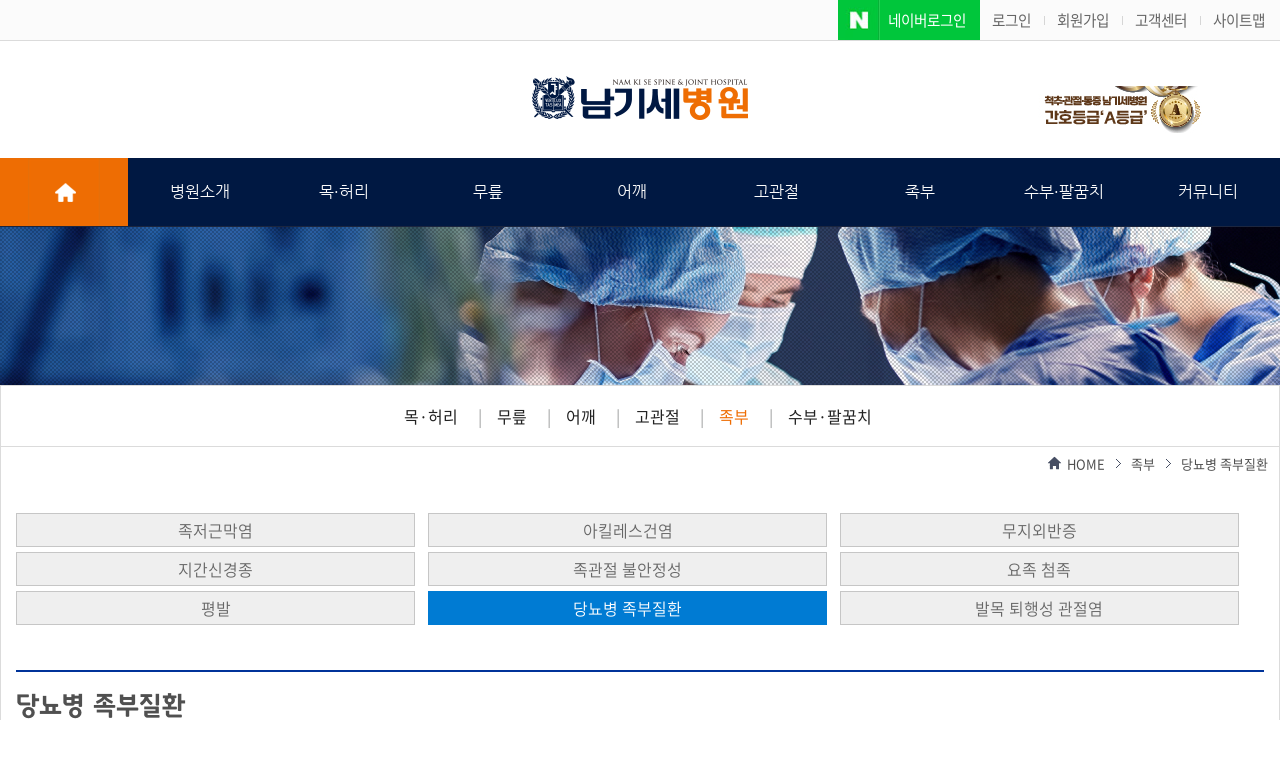

--- FILE ---
content_type: text/html; Charset=UTF-8
request_url: http://www.namkise.co.kr/Front/Disease/Foot_08.asp
body_size: 25811
content:
<!DOCTYPE HTML PUBLIC "-//W3C//DTD HTML 4.01 Transitional//EN" "http://www.w3.org/TR/html4/loose.dtd">
<html>
<head>
<meta http-equiv="Content-Type" content="text/html; charset=utf-8">
<meta name="viewport" content="width=device-width, initial-scale=1, minimum-scale=1, maximum-scale=1, user-scalable=yes">
<title>남기세병원</title>
<link rel="shortcut icon" href="/Image/Common/favicon.ico" />
<link rel="stylesheet" type="text/css" href="/Css/UserReset.css?tm=20260118042450">
<link rel="stylesheet" type="text/css" href="/Css/UserLayout.css?tm=20260118042450">
<link rel="stylesheet" type="text/css" href="/Css/UserCont.css?tm=20260118042450">
<link rel="stylesheet" type="text/css" href="/Css/UserRespon.css?tm=20260118042450">
<link rel="stylesheet" href="/Css/jquery.bxslider.css">
<link rel="stylesheet" href="https://use.fontawesome.com/releases/v5.8.2/css/all.css" integrity="sha384-oS3vJWv+0UjzBfQzYUhtDYW+Pj2yciDJxpsK1OYPAYjqT085Qq/1cq5FLXAZQ7Ay" crossorigin="anonymous">
<meta name="naver-site-verification" content="d127f529d42f19252abf0c415a8b0d488a3097ee" />

<script src="/Js/jquery-1.12.3.min.js"></script>
<script src="/Js/Common.js"></script>
<script src="/Js/megamenu.js"></script>
<script src="/Js/Slider/jquery.bxslider.js"></script>
<script type="text/javascript" src="/Js/respond.min.js"></script>
<script src="/Js/autoHide.js"></script>
<script>
$(document).ready(function(){

	var slider = $(".slider").bxSlider({
		auto: true,
        slideWidth: 164,
        minSlides: 1,
        maxSlides: 3,
        slideMargin: 0,
		moveSlides: 1,
		pause: 3000,
		pager:false,
		controls:true
	});

});
</script>


</head>

<body>

<div id="wrap">

	<div id="mwrap"> 

		<!-- Top -->  
    	<!--헤드시작-->
        
        <div id="header" class="cd-auto-hide-header">            
            
            <div class="top-util cd-primary-nav ">
                <div class="top-util-inner">
                    <ul class="L-Con">
                        <li><a href="javascript:" onClick="fnBookMark();"><img src="/image/common/favo_ico.gif" alt="남기세병원 즐겨찾기" /></a></li>
                        <li><a href="https://www.youtube.com/channel/UC816iwvF9fQbSjijppfnSlA" target="_blank"><img src="/image/common/youtube_ico.jpg" alt="남기세병원 유튜브" />&nbsp;유튜브</a></li>
                        <li><a href="http://blog.naver.com/wlttn297734" target="_blank"><img src="/image/common/blog_ico.jpg" alt="남기세병원 블로그" />&nbsp;블로그</a></li>
                        <li><a href="https://pf.kakao.com/_TBxmWl" target="_blank"><img src="/image/common/kakao_ico.jpg" alt="남기세병원 카카오스토리" />&nbsp;카카오톡 채널</a></li>
                        <li><a href="https://cafe.naver.com/hivd"><img src="/image/common/cafe_ico.jpg" alt="남기세병원 카페" />&nbsp;카페</a></li>
                        <!--li><a href="javascript:" target="_blank"><img src="/image/common/facebook_ico.jpg" alt="남기세병원 페이스북" />&nbsp;페이스북</a></li-->
                        <li><a href="https://www.instagram.com/namkise_hospital/" target="_blank"><img src="/image/common/instar_ico.jpg" alt="남기세병원 인스타그램" />&nbsp;인스타그램</a></li>
						<li><a href="../Image/Introduction(English)..pdf" target="_blank"><img src="/image/common/eng_icon.jpg" alt="english" /></a></li>
                        <li><a href="../Image/Introduction(MONGOLIA)..pdf" target="_blank"><img src="/image/common/eng_icon1.jpg" alt="MONGOLIA" />&nbsp;</a></li>
                        
                        
                        
                    </ul>
                    

					<!-- 로그인 버튼 -->
                    <ul class="R-Con">
					
						
						<li class="top-naverLogin"><a href="JavaScript:openWin();" style="cursor:pointer;">네이버로그인</a></li>
                        <li class="top-login"><a href="/Front/Login.asp">로그인</a></li>
                        <li><a href="/Front/Member/Join.asp">회원가입</a></li>

					

                        <li><a href="/Front/Bbs/Bbs_L.asp?sBbCode=2&gMnu1=211&gMnu2=21103">고객센터</a></li>
                        <li id="btn_allMenu"><a href="javascript:">사이트맵</a></li>
                    </ul>
					<!-- 로그인 버튼 -->

					<div id="sidebar_close"><a href="#">X</a></div>
                </div>
            </div>
            
            <div class="logo-section">
                <div class="logo-section-inner">
					<div id="menubar"><a href=""><img src="/image/common/menubar.png" alt="" /></a></div>
                    <h1><a href="/"><img src="/image/common/top_logo.png" alt="남기세병원" /></a></h1>
                    <div class="top-bn">
                        <ul class="slider">
						
							<li><a href="javascript:" target="_self"><img src="/UpFile/Banner/10/MainRolling_10_20260105ta1t6s.jpg" alt="간호등급" /></a></li>
						
                        </ul>
                    </div>
                </div>
            </div>


				

	<div class="top-gnb cd-secondary-nav">
		<div class="menu top-gnb-inner clear">
			<div class="home"><a href="/"><img src="/image/common/home_btn.gif" alt="홈페이지 메인으로가기" /></a></div>
			<ul>
				<li>
					<a href="/Front/Info/Info_01.asp">병원소개</a>
					<div class="dropdown">
						<div class="dropdown-inner">
							<h2 class="Info">병원소개<span class="sub-txt">남기세병원을 소개합니다.</span></h2>
							<ul class="column">
							
								<li><a href="/Front/Info/Info_01.asp?gMnu1=201&gMnu2=20101">· 병원장 인사말</a></li>
							
								<li><a href="/Front/Info/Info_03.asp?gMnu1=201&gMnu2=20103">· 의료진소개</a></li>
							
								<li><a href="/Front/Info/Info_04.asp?gMnu1=201&gMnu2=20104">· 병원둘러보기</a></li>
							
								<li><a href="/Front/Info/Info_05.asp?gMnu1=201&gMnu2=20105">· 병원장비소개</a></li>
							
								<li><a href="/Front/Bbs/Bbs_L.asp?sBbCode=7&gMnu1=201&gMnu2=20106">· 채용안내</a></li>
							
								<li><a href="/Front/Info/Info_07.asp?gMnu1=201&gMnu2=20107">· 오시는 길</a></li>
							
							</ul>
						</div>
					</div>
					
				</li>
				<li>
					<a href="/Front/Disease/Waist_01.asp">목·허리</a>
				</li>
				<li><a href="/Front/Disease/Knee_01.asp">무릎</a></li>
				<li><a href="/Front/Disease/Shoulder_01.asp">어깨</a></li>
				<li><a href="/Front/Disease/HipJoint_01.asp">고관절</a></li>
				<li><a href="/Front/Disease/Foot_01.asp">족부</a></li>
				<li><a href="/Front/Disease/Elbow_01.asp">수부·팔꿈치</a></li>

				<li>
					<a href="/Front/Bbs/Bbs_L.asp?sBbCode=1&gMnu1=209&gMnu2=20901" class="on">커뮤니티</a>
											
					<!--i class="caret"></i-->
					
					<div class="dropdown">
						<div class="dropdown-inner">
							<h2 class="Community">커뮤니티<span class="sub-txt">남기세병원 커뮤니티입니다.</span></h2>
							<ul class="column">
							
								<li><a href="/Front/Bbs/Bbs_L.asp?sBbCode=1&gMnu1=209&gMnu2=20901">· 공지사항</a></li>
							
								<li><a href="/Front/Bbs/Bbs_L.asp?sBbCode=4&gMnu1=209&gMnu2=20902">· 보도자료</a></li>
							
								<li><a href="/Front/Bbs/Bbs_L.asp?sBbCode=5&gMnu1=209&gMnu2=20903">· 남기세TV</a></li>
							
								<li><a href="/Front/Bbs/Bbs_L.asp?sBbCode=6&gMnu1=209&gMnu2=20904">· 남기세이야기</a></li>
							
								<li><a href="/Front/Bbs/Bbs_L.asp?sBbCode=8&gMnu1=209&gMnu2=20905">· 치료후기</a></li>
							
								<li><a href="/Front/Bbs/Bbs_L.asp?sBbCode=9&gMnu1=209&gMnu2=20906">· 자필후기</a></li>
							
								<li><a href="/Front/Bbs/Bbs_L.asp?sBbCode=11&gMnu1=209&gMnu2=20907">· 칭찬합시다</a></li>
							
								<li><a href="/Front/Bbs/Bbs_L.asp?sBbCode=12&gMnu1=209&gMnu2=20908">· 방송영상</a></li>
							
								<li><a href="/Front/Bbs/Bbs_L.asp?sBbCode=13&gMnu1=209&gMnu2=20909">· 유명인 방문</a></li>
							
							</ul>
						</div>
					</div>

				</li>
			</ul>
		
		</div>
	</div>
	
</div>


			<!-- 사이트맵 -->
			<div id="allMenu">
			<div class="allMenu_wrap">
				<h3>사이트맵</h3><span id="allMenu_close"><a href="javascript:">X</a></span>
				<div class="AM_wrap">
					<div class="AM_category">	
						<h4 class="h4_tit">병원소개</h4>
						<ul>
							<li><a href="/Front/Info/Info_01.asp">병원장 인사말</a></li>
							<li><a href="/Front/Info/Info_02.asp">비전/미션/핵심가치</a></li>
							<li><a href="/Front/Info/Info_03.asp">의료진소개</a></li>
							<li><a href="/Front/Info/Info_04.asp">병원둘러보기</a></li>
							<li><a href="/Front/Info/Info_05.asp">병원장비소개</a></li>
							<li><a href="/Front/Bbs/Bbs_L.asp?sBbCode=7&gMnu1=201&gMnu2=20106">채용안내</a></li>
							<li><a href="/Front/Info/Info_07.asp">오시는 길</a></li>
						</ul>
					</div>
					<div class="AM_category">	
						<h4 class="h4_tit">목&middot;허리</h4>
						<ul>
							<li><a href="/Front/Disease/Waist_01.asp">요추 추간판 탈출증</a></li>
							<li><a href="/Front/Disease/Waist_02.asp">척추관 협착증</a></li>
							<li><a href="/Front/Disease/Waist_03.asp">추간판 내장증</a></li>
							<li><a href="/Front/Disease/Waist_04.asp">척추 전방 전위증</a></li>
							<li><a href="/Front/Disease/Waist_05.asp">척추 압박골절</a></li>
							<li><a href="/Front/Disease/Waist_06.asp">척추 측만증</a></li>
							<li><a href="/Front/Disease/Waist_07.asp">경추 추간판 탈출증</a></li>
							<li><a href="/Front/Disease/Waist_08.asp">거북목 증후군</a></li>
							<li><a href="/Front/Disease/Waist_09.asp">경추 척추관 협착증</a></li>
						</ul>
					</div>
					<div class="AM_category">	
						<h4 class="h4_tit">무릎</h4>
						<ul>
							<li><a href="/Front/Disease/Knee_01.asp">퇴행성 고관절염</a></li>
							<li><a href="/Front/Disease/Knee_02.asp">반월상 연골판 손상</a></li>
							<li><a href="/Front/Disease/Knee_03.asp">전방/후방 십자인대 손상</a></li>
							<li><a href="/Front/Disease/Knee_04.asp">추벽증후군</a></li>
							<li><a href="/Front/Disease/Knee_05.asp">측부인대손상</a></li>
						</ul>
					</div>
					<div class="AM_category">	
						<h4 class="h4_tit">어깨</h4>
						<ul>
							<li><a href="/Front/Disease/Shoulder_01.asp">오십견</a></li>
							<li><a href="/Front/Disease/Shoulder_02.asp">회전근개파열</a></li>
							<li><a href="/Front/Disease/Shoulder_03.asp">석회성건염</a></li>
							<li><a href="/Front/Disease/Shoulder_04.asp">충동증후군</a></li>
							<li><a href="/Front/Disease/Shoulder_05.asp">재발성탈구</a></li>
							<li><a href="/Front/Disease/Shoulder_06.asp">SLAP병변</a></li>
						</ul>
					</div>
					<div class="AM_category">	
						<h4 class="h4_tit">고관절</h4>
						<ul>
							<li><a href="/Front/Disease/HipJoint_01.asp">퇴행성 고관절염</a></li>
							<li><a href="/Front/Disease/HipJoint_03.asp">무현성 괴사</a></li>
							<li><a href="/Front/Disease/HipJoint_04.asp">대퇴비구 충돌 증후군</a></li>
							<li><a href="/Front/Disease/HipJoint_05.asp">소음성 고관절 증후군</a></li>
							<li><a href="/Front/Disease/HipJoint_06.asp">점액낭염</a></li>
						</ul>
					</div>
					<div class="AM_category">	
						<h4 class="h4_tit">족부</h4>
						<ul>
							<li><a href="/Front/Disease/Foot_01.asp">족저근막염</a></li>
							<li><a href="/Front/Disease/Foot_02.asp">아킬레스건염</a></li>
							<li><a href="/Front/Disease/Foot_03.asp">무지외반증</a></li>
							<li><a href="/Front/Disease/Foot_04.asp">지간신경종</a></li>
							<li><a href="/Front/Disease/Foot_05.asp">족관절 불안정성</a></li>
							<li><a href="/Front/Disease/Foot_06.asp">요족 첨족</a></li>
							<li><a href="/Front/Disease/Foot_07.asp">평발</a></li>
							<li><a href="/Front/Disease/Foot_08.asp">당뇨병 족부질환</a></li>
							<li><a href="/Front/Disease/Foot_09.asp">발목 퇴행성 관절염</a></li>
						</ul>
					</div>
					<div class="AM_category">	
						<h4 class="h4_tit">수부&middot;팔꿈치</h4>
						<ul>
							<li><a href="/Front/Disease/Elbow_01.asp">손목터널증후군</a></li>
							<li><a href="/Front/Disease/Elbow_02.asp">방아쇠 수지</a></li>
							<li><a href="/Front/Disease/Elbow_03.asp">내상과염(테니스엘보)</a></li>
							<li><a href="/Front/Disease/Elbow_04.asp">외상과염(테니스엘보)</a></li>
						</ul>
					</div>
					<div class="AM_category">	
						<h4 class="h4_tit">진료예약 및 상담</h4>
						<ul>
							<li><a href="/Front/Reserve/Reserve_W.asp">온라인예약</a></li>
							<li><a href="/Front/Bbs/Bbs_L.asp?sBbCode=2&gMnu1=211&gMnu2=21103">전문의상담</a></li>
						</ul>
					</div>
					<div class="AM_category">	
						<h4 class="h4_tit">진료안내</h4>
						<ul>
							<li><a href="/Front/Guide/Guide_01.asp">진료시간표</a></li>
							<li><a href="/Front/Guide/Guide_02.asp">서류발급안내</a></li>
							<li><a href="/Front/Guide/Guide_03.asp">외래진료안내</a></li>
							<li><a href="/Front/Guide/Guide_04.asp">입원퇴원안내</a></li>
							<li><a href="/Front/Guide/Guide_05.asp">병실이용안내</a></li>
							<li><a href="/Front/Guide/Guide_06.asp">장애진단서발급</a></li>
							<li><a href="/Front/Guide/NonHealth_L.asp">비급여안내</a></li>
						</ul>
					</div>
					<div class="AM_category">	
						<h4 class="h4_tit">치료법</h4>
						<ul>
							<li><a href="/Front/NonSurgery/Joint_01.asp">비수술적치료법</a></li>
							<li><a href="/Front/Surgery/Arthroscope_01.asp">수술적치료법</a></li>
						</ul>
					</div>
					<div class="AM_category">	
						<h4 class="h4_tit">커뮤니티</h4>
						<ul>
							<li><a href="/Front/Bbs/Bbs_L.asp?sBbCode=1&gMnu1=209&gMnu2=20901">공지사항</a></li>
							<li><a href="/Front/Bbs/Bbs_L.asp?sBbCode=4&gMnu1=209&gMnu2=20902">방송보도</a></li>
							<li><a href="/Front/Bbs/Bbs_L.asp?sBbCode=5&gMnu1=209&gMnu2=20903">남기세TV</a></li>
							<li><a href="/Front/Bbs/Bbs_L.asp?sBbCode=6&gMnu1=209&gMnu2=20904">남기세이야기</a></li>
							<li><a href="/Front/Bbs/Bbs_L.asp?sBbCode=8&gMnu1=209&gMnu2=20905">치료후기</a></li>
							<li><a href="/Front/Bbs/Bbs_L.asp?sBbCode=9&gMnu1=209&gMnu2=20906">자필후기</a></li>
							<li><a href="/Front/Bbs/Bbs_L.asp?sBbCode=11&gMnu1=209&gMnu2=20907">칭찬합시다</a></li>
						</ul>
					</div>
					<div class="AM_category">	
						<h4 class="h4_tit">회원가입</h4>
						<ul>
							<li><a href="/Front/Login.asp">로그인</a></li>
							<li><a href="/Front/Member/Join.asp">회원가입</a></li>
							<li><a href="/Front/Member/FindAcc.asp">아이디/비번찾기</a></li>
							<li><a href="/Front/Page/TermsUse_S.asp">이용약관</a></li>
							<li><a href="/Front/Page/PrivacyNotice_S.asp">개인정보 취급방침</a></li>
						</ul>
					</div>
				</div>

			</div>
			</div>
			<!-- //사이트맵 -->


			</div>
		</div>
		<!-- //Top -->

	<script type="text/javascript">
	$(function(){
		$('#btn_allMenu').click(function(){
			$('#allMenu').slideDown();
			return false;
		});
		$('#allMenu_close').click(function(){
			$('#allMenu').slideUp();
			return false;
		});

		$('#menubar').click(function(){
			$('.top-util').animate({left:'0'}, "slow");
			return false;
		});
		$('#sidebar_close').click(function(){
			$('.top-util').animate({left:'-800px'}, "slow");
			return false;
		});

	});
	</script>



<!-- B : 본문 내용 -->


<div id="content" style="position:relative;" class="cd-main-content sub-nav">
	
	<div class="subtop_bg"></div>

	<div class="content-inner" id="sub_wrap">

		<!-- 서브메뉴/네비게이션 -->
		<div class="sub_menu">
	<ul>
		<li><a href="/Front/Disease/Waist_01.asp" class="">목·허리</a></li>
		<li><a href="/Front/Disease/Knee_01.asp" class="">무릎</a></li>
		<li><a href="/Front/Disease/Shoulder_01.asp" class="">어깨</a></li>
		<li><a href="/Front/Disease/HipJoint_01.asp" class=''>고관절</a></li>
		<li><a href="/Front/Disease/Foot_01.asp" class="menu_on">족부</a></li>
		<li><a href="/Front/Disease/Elbow_01.asp" class="">수부·팔꿈치</a></li>
	</ul>
</div>
<div class="sub_nav">
	<ul>
		<li>HOME</li>

	<li>족부</li>

	<li>당뇨병 족부질환</li>

	</ul>
</div>
		<!--// 서브메뉴/네비게이션 -->


		<!-- 본문 내용 -->
		<div class="sub_contents">

			<!-- 탭메뉴 -->
            <div class="w_DiseaseTab">
<ul>
	<li class="w220 "><a href="/Front/Disease/Foot_01.asp">족저근막염</a></li>
	<li class="w220 "><a href="/Front/Disease/Foot_02.asp">아킬레스건염</a></li>
	<li class="w220 "><a href="/Front/Disease/Foot_03.asp">무지외반증</a></li>
	<li class="w220 "><a href="/Front/Disease/Foot_04.asp">지간신경종</a></li>
	<li class="w220 "><a href="/Front/Disease/Foot_05.asp">족관절 불안정성</a></li>

	<li class="w220 "><a href="/Front/Disease/Foot_06.asp">요족 첨족</a></li>
	<li class="w220 "><a href="/Front/Disease/Foot_07.asp">평발</a></li>
	<li class="w220 on"><a href="/Front/Disease/Foot_08.asp">당뇨병 족부질환</a></li>
	<li class="w220 "><a href="/Front/Disease/Foot_09.asp">발목 퇴행성 관절염</a></li>
</ul>
</div>
            
			<!-- 질환내용 -->
            <h2 class="subh2">당뇨병 족부질환</h2>
            
            <div class="wtxt">
            <ul class="titleimg">
            <li><img src="/Image/Sub/f08-1.jpg" alt=""></li>
            </ul>
            <dl class="titletxt">
			<dt>당뇨병 족부질환</dt>
            <dd>당뇨병을 오래 앓고 있는 환자의 발에 피부 궤양, 염증, 감염, 괴사 등이 생기는 질환입니다.</dd>
            </dl>
            </div>
            
            <!-- 원인/증상 -->

			<div class="w_Txt2">

				<dl class="">
					<dt><img src="/Image/Sub/Foot08_01.jpg" /></dt>
					<dd>
						<h2>원인</h2>
						<p>
							당뇨병을 오래 앓았거나, 당뇨 조절이 안되는 경우
						</p>
					</dd>
				</dl>

			</div>

			<div class="w_Txt2 NoLine">

				<dl class="">
					<dt><img src="/Image/Sub/Foot08_02.jpg" /></dt>
					<dd>
						<h2>증상</h2>
						<p>
							말초신경의 변성으로 감각이 떨어지면서 통증을 잘 못 느끼게 되고 외부 손상에 대해 피하는 능력이 떨어지면서 상처가 잘 생깁니다. <br />
							또한 말초 혈액순환이 떨어지면서 상처의 회복이 더디게 되며, 대사능력이 줄어들면서 면역력도 떨어지면서 악화됩니다.
						</p>
					</dd>
				</dl>

			</div>

			<p class="w_P60"></p>

			<div class="w_Txt3">
				<dl class="">
					<dt>치료법</dt>
					<dd>
						가장 중요한 것은 혈당을 적정수준으로 조절을 하는 것이 우선이며, 상처가 확대되지 않게 세심한 치료가 필요합니다.<br />
						말초 혈액순환이 차단된 경우 괴사가 진행하고 심한 경우 절단을 요할 수도 있습니다.
					</dd>
				</dl>
			</div>

            <div class="list01">
				<div class="h3img"><img src="/Image/Sub/w00-1.jpg" alt=""></div>
				<div class="listlink">
					<dl class="nonsur">
					<dt class="listltxt1">비수술적 치료</dt>
					<dd class="listltxt2"><p>보존적 치료로 호전되지 않는 경우, </p><p>수술이 아닌 시술로 치료하는 것을 말합니다.</p></dd>
					</dl>
					<dl class="sur">
					<dt class="listltxt3">치료법</dt>
					<dd class="listltxt4">
						<p>약물치료</p>
						<p>&nbsp;</p>
						<!--span><a href="javascript:"><img src="/Image/Sub/linkBtn.png" OnMouseOver="this.src='/Image/Sub/linkBtn_on.png';" OnMouseOut="this.src='/Image/Sub/linkBtn.png'" alt="치료법 바로가기"></a></span-->
					</dd>
					</dl>
				</div>
            </div>

			<p class="clear"></p>

            <div class="list02">
				<div class="h3img"><img src="/Image/Sub/w00-2.jpg" alt=""></div>
				<div class="listlink">
					<dl class="nonsur">
					<dt class="listltxt1">수술적 치료</dt>
					<dd class="listltxt2"><p>비수술적 치료로도 호전이 되지 않거나, 증상이 심해졌을 경우,</p><p>응급 수술이 필요한 경우 수술적 치료를 해야 합니다.</p></dd>
					</dl>
					<dl class="sur">
					<dt class="listltxt3">치료법</dt>
					<dd class="listltxt4">
						<p>괴사 조직 제거술 / 경피적 동맥 확장술 / 혈관우회이식술<p>
						<p>&nbsp;<p>
						<span><a href="/Front/Surgery/Nearthrosis_04.asp" target="_blank"><img src="/Image/Sub/linkBtn.png" OnMouseOver="this.src='/Image/Sub/linkBtn_on.png';" OnMouseOut="this.src='/Image/Sub/linkBtn.png'" alt="치료법 바로가기"></a></span>
					</dd>
					</dl>
				</div>
            </div>

			<p class="clear"></p>

            <div class="list03">
				<div class="h3img"><img src="/Image/Sub/w00-3.jpg" alt=""></div>
				<div class="listlink">
					<dl class="nonsur">
					<dt class="listltxt1">보존적 치료</dt>
					<dd class="listltxt2"><p>질환의 초기 또는 증상이 가벼운 경우, </p><p>통증을 완화하고 회복시키는 치료법입니다.</p></dd>
					</dl>
					<dl class="sur">
					<dt class="listltxt3">치료법</dt>
					<dd class="listltxt4">
						<p>도수치료 / 물리치료 / 약물치료 / 보조기 착용<p>
						<p>초음파 치료 / 국소 주사치료 등.<p>
						<span><a href="/Front/NonSurgery/Remedial_05.asp" target="_blank"><img src="/Image/Sub/linkBtn.png" OnMouseOver="this.src='/Image/Sub/linkBtn_on.png';" OnMouseOut="this.src='/Image/Sub/linkBtn.png'" alt="치료법 바로가기"></a></span>
					</dd>
					</dl>
				</div>
            </div>
            
			<!-- 질환내용 -->
            
		</div>
		<!-- 본문 내용 -->


	</div>

</div>


<!-- E : 본문 내용 -->



		
		<!--풋터시작-->
        <div id="footer">
        	<div class="footer-util">
            
            	<div class="footer-util-inner">
                	<ul>
                    	<li><a href="/Front/Page/TermsUse_S.asp">이용약관</a></li>
                    	<li><a href="/Front/Page/PrivacyNotice_S.asp">개인정보 취급방침</a></li>
                    	<li><a href="javascript:" onClick="fnPopWinCT('/Front/Page/NoEmail.asp', 'NoEmail', 400, 350);">이메일주소 무단수집 거부</a></li>                        
                    	<li><a href="/Front/Info/Info_07.asp">오시는 길</a></li>
                    	<li><a href="/Front/Guide/NonHealth_L.asp?gMnu1=212&gMnu2=21206">비급여안내</a></li>
                    </ul>
                </div>
            
            </div>

            <div class="footer-copy">
            
	           	<div class="footer-copy-inner">
                	<div class="footer-logo"><img src="/image/common/foot-logo.png" alt="남기세병원" /></div>
                    <div class="footer-copy-con">
						사업자등록번호 : 212-91-95656 &nbsp; | &nbsp; 대표자: 남기세<br />
						전화번호 : 1577-2533 &nbsp; | &nbsp; 서울특별시 강동구 천호대로 1133 (길동 459-1)<br />
						COPYRIGHT lⓒ 2014. NAMKISE.CO.KR ALL RIGHTS RESERVED.
					</div>
                </div>
                
            </div>        
        </div>    
        <!--풋터끝-->
    
    </div>
	<!--wrap-->


	<!-- 플로팅메뉴(오른쪽 퀵메뉴) --> 
	<script type="text/javascript" src="/Js/jquery-scroll-quick.js"></script>
	<div id="floating" style="position:absolute;"> 
		<!--오른쪽 퀵메뉴-->
<div id="QiuckMenu">
<ul>
<li><img src="/image/common/HOTLINE.png" alt="퀵메뉴" /></li>
	<li><img src="/image/common/QM_bg.jpg" alt="퀵메뉴" /></li>
	
		<li><a href="https://www.youtube.com/channel/UC816iwvF9fQbSjijppfnSlA" target="_blank"><img src="/UpFile/Banner/6/MainRolling_6_20210720rp2zws.jpg" alt="남기세병원 유튜브" /></a></li>
	
		<li><a href="https://blog.naver.com/wlttn297734" target="_blank"><img src="/UpFile/Banner/6/MainRolling_6_20210720a94zj3.jpg" alt="네이버블로그" /></a></li>
	
		<li><a href="https://pf.kakao.com/_TBxmWl" target="_blank"><img src="/UpFile/Banner/6/MainRolling_6_20211220ylwsek.jpg" alt="카카오톡 채널" /></a></li>
	
		<li><a href="/Front/Reserve/Reserve_W.asp?gMnu1=211&gMnu2=21101" target="_self"><img src="/UpFile/Banner/6/MainRolling_6_20181221m95lke.jpg" alt="진료예약" /></a></li>
	
		<li><a href="/Front/Bbs/Bbs_L.asp?sBbCode=4&gMnu1=209&gMnu2=20902" target="_self"><img src="/UpFile/Banner/6/MainRolling_6_20181221if1o6a.jpg" alt="언론보도" /></a></li>
	
	<li><a href="javascript:" onClick="$('html, body').animate({scrollTop:0}, 300);"><img src="/image/common/top.png" alt="맨위로"/></a></li>
</ul>
</div>
<!--//오른쪽 퀵메뉴--> 
	</div>
	<!--//플로팅메뉴(오른쪽 퀵메뉴) --> 

	<!-- 네이버 애널리틱스(통계) 스크립트 -->
	<script type="text/javascript" src="//wcs.naver.net/wcslog.js"></script>
	<script type="text/javascript">
	if(!wcs_add) var wcs_add = {};
	wcs_add["wa"] = "fcc8ae1507f7a0";
	wcs_do();
	</script>
	<!-- //네이버 애널리틱스(통계) 스크립트 -->
</body>
</html>

--- FILE ---
content_type: text/css
request_url: http://www.namkise.co.kr/Css/UserReset.css?tm=20260118042450
body_size: 1963
content:
@charset "euc-kr";
@import url("/Css/NanumGothic.css");
@import url("/Css/NotoSansKr.css");
@import url("/Css/Godo.css");

/* CSS Document */

* {
	margin: 0;
	padding: 0;
	list-style: none;
	font-style: normal;
	font-family: "NotoSansKR", NotoSansKR, 'NanumGothic', NanumGothic, �뗭�, dotum, sans-serif;	
}

html, body { font-family:"NotoSansKR", NotoSansKR, 'NanumGothic', NanumGothic, �뗭�, dotum, sans-serif !important; }

body {
	width: 100%;
	position: relative;
	color: #505050;
	background: #fff;
}

a {display:inline-block;}

img {
	border:0;
	vertical-align: middle;
}

hr { display: none; }

table, th, td { border-collapse: collapse; }

caption { display: none }

h1{
	font-size:1%;
	line-height:0;
	text-indent: -5000px;
}

ul { list-style: none; }

a {color:#666; }

a:link {
	color: #666;
	text-decoration: none;
}
a:hover {
	color: #777;
	text-decoration: none;
}
a:visit {
	color: #666;
	text-decoration: none;
}
a:active {
	color: #666;
	text-decoration: none;
}

input.txt {
	width: 122px;
	height: 20px;
	line-height: 18px;
	border: 1px solid #d6d6d6;
	background: #fff;
	color: #777;
	vertical-align: middle;
}

textarea {
	overflow: auto;
	overflow-x: hidden;
	font-family: dotum;
	line-height:150%;
	padding:3px;
}

button, input, select, textarea {
	font-family: 'NanumGothic', NanumGothic, '�뗭�',Dotum,AppleGothic,sans-serif;
	font-size: 12px;
	color: #767676;
}


legend {
	display: none;
}

img, fieldset, iframe {
	border: none;
}
/* base */
.skip_navigation a { position:absolute; top:-9999px; }
.skip_navigation a:focus { width:100%; top:0px; padding:5px; background:red; color:white; }
.blind { position: absolute; top: -9999px; font-size: 0;}
.clear::after { content:'';display:block;clear:both; }

.Bold { font-weight:bold; }
.clear:after {clear:both; display:block; content:'';}
.fl {float:left;}
.fr {float:right;}


--- FILE ---
content_type: text/css
request_url: http://www.namkise.co.kr/Css/UserLayout.css?tm=20260118042450
body_size: 41936
content:
@charset "utf-8";
/* CSS Document */
select{border:1px solid #d5d5d5; -webkit-appearance: none; -moz-appearance: none; appearance: none; background:url(/Image/Common/bg_arrow.png)no-repeat 95% 50%; }
select::-ms-expand {display:none;}
input::-webkit-calendar-picker-indicator { opacity: 100; }
.hide {display:none;}

#wrap {width:100%; height:100%; min-width:1300px; font-family: 'NotoSansKr', NotoSansKr, 돋움, dotum; }
#header { /*display:none;*/ position:fixed; width:100%; margin:0 auto; z-index:10000; height:40px;}

#header .top-util {width:100%; height:40px; border-bottom:1px solid #dbdbdb; background:#fbfbfb;font-size:11pt;}
#header .top-util:after {content:""; display:block; clear:both; z-index:1;}
#header .top-util-inner {width:100%; max-width:1300px; margin:0 auto;}

#header .top-util .L-Con {float:left; height:40px;}
#header .top-util .L-Con li {float:left; margin-right:20px; height:21px; line-height:21px; margin-top:10px;}

#header .top-util .L-Con li:first-child {border-left:1px solid #dbdbdb; border-right:1px solid #dbdbdb; padding-top:0; height:40px; margin-top:0;}
#header .top-util .L-Con li a { display:block; height:21px;}
#header .top-util .L-Con li a img { vertical-align:top;}

#header .top-util .R-Con {float:right;}
#header .top-util .R-Con li {float:left; margin-right:12px; padding-right:14px; background:url(/image/common/util_line.gif) no-repeat right 50%; line-height:40px;}
#header .top-util .R-Con li:last-child {background:none; margin-right:0; padding-right:0;}
/*#header .top-util .R-Con li:first-child { height:40px; border-left:1px solid #dbdbdb; border-right:1px solid #dbdbdb; margin-right:15px; padding:0 10px; background:none; background-color:#fff; text-align:center;}*/
#header .top-util .R-Con li.top-naverLogin {padding-left:50px; background:url(/Image/Common/bg_naverlogin.jpg)no-repeat left center #00c63b; background-size:contain;}
#header .top-util .R-Con li.top-naverLogin a {color:#fff;}

#header .top-util #sidebar_close {display:none;}

#header .logo-section {width:100%; height:117px; text-align:center; background:#fff;}
#header .logo-section-inner {position:relative; width:100%; max-width:1200px; margin:0 auto;}
#header .logo-section-inner #menubar { display:none; position:absolute; left:20px; top:18px;}
#header .logo-section h1 {margin:0 auto; text-indent:0; padding-top:35px;}
#header .logo-section .top-bn {position:absolute; right:38px; top:45px; width:164px;}

#header .top-gnb {position:relative; width:100%; height:68px; background:#001842; text-align:center; border-top:1px solid #1c263f; border-bottom:1px solid #1c263f; z-index:10000;}
#header .top-gnb-inner { width:100%; max-width:1300px; margin:0 auto;}
#header .top-gnb .home {float:left; width:10%; }
#header .top-gnb .top-gnb-inner > ul { float:left; width:90%; }
#header .top-gnb .top-gnb-inner ul:after {contnet:""; clear:both;display:block; z-index:1;}
#header .top-gnb .top-gnb-inner > ul > li {float:left; width:12.5%;}
#header .top-gnb .top-gnb-inner > ul > li > a {font-size: 20px; font-weight:500; color:#fbfbfb; line-height:68px;font-family:NanumGothic;}

#header .top-gnb .dropdown {position:absolute; width:100%; top:68px; left:0; display:none; height:156px; border-top:1px solid #1c263f; background-color:#2a3553; z-index:999;}
#header .top-gnb .dropdown h2 {float:left; width:445px;height:156px; padding-left:250px; padding-top:42px; font-size:26px; font-weight:600; color:#ff7800; text-align:left; line-height:120%; box-sizing:border-box;}
#header .top-gnb .dropdown h2:after {contnet:""; display:block; width:1px; height:30px; background:#ecedf2;}
#header .top-gnb .dropdown h2.Info { background:url(/image/common/H2_Info.png) no-repeat left bottom; }
#header .top-gnb .dropdown h2.Community { background:url(/image/common/H2_Community.png) no-repeat left bottom; }
#header .top-gnb .dropdown h2 span.sub-txt {display:block; margin-top:10px; font-size:14px; font-weight:300; color:#ecedf2; line-height:120%}

#header .top-gnb .dropdown .dropdown-inner {
    width: 1300px;
    min-width: 1200px;
    height: 166px;
    text-align: center;
    margin: 0 auto;
    white-space: nowrap;
    font-size: 13px;
}

#header .top-gnb .dropdown .column {
	width: 856px;
    height: 135px;
    text-align: left;
    vertical-align: top;
    display: inline-block;
    white-space: normal;
    margin-top: 30px;
    margin-left: 30px;
    padding-left: 60px;
}

#header .top-gnb .dropdown ul.column li {
	width:160px;
    float: left;
    margin-right: 57px;
    font-size: 13px;
    color: inherit;
    line-height: 1;
    display: block;
}

#header .top-gnb .dropdown ul.column li a {
	display:block;
	padding:7px 0;
    color: #d8dbe0;
    font-size: 15px;
    line-height: 160%;
    text-decoration: none;
    transition: color 0.2s;
	font-family: 'NanumGothic', NanumGothic, 돋움, dotum;
}

/*사이트맵*/
#allMenu { display:none; width:1300px; border:2px solid #ee6d03; box-sizing:border-box; position:fixed; left:50%; top:0px; margin-left:-650px; z-index:99999; background-color:#fff;}
#allMenu .allMenu_wrap { position:relative;  }
.allMenu_wrap .AM_wrap { overflow:auto; height:750px;}
.allMenu_wrap h3 { background-color:#ee6d03; padding:15px 20px; color:#fff;}
.allMenu_wrap .AM_category { padding:10px 0 10px 20px; }
.allMenu_wrap .AM_category:nth-child(2n) { background-color:#f7f4f2; }
.allMenu_wrap .AM_category:after { display:block; clear:both; content:''; }
.allMenu_wrap .AM_category .h4_tit { display:inline-block; width:230px; float:left; color:#001842; font-weight:bold; line-height:40px;}
.allMenu_wrap .AM_category ul {padding-left:230px; line-height:40px;}
.allMenu_wrap .AM_category li {display:inline-block; width:250px;}
.allMenu_wrap .AM_category li a { color:#222; }

#allMenu_close { position:absolute; right:15px; top:8px; }
#allMenu_close a { font-size:25px; color:#fff; font-weight:bold; }
#allMenu_close a:hover { text-decoration:underline; }


/* content */
.subtop_bg {height:385px; border-bottom:1px solid #dbdbdb; background:#293553 url(/image/Common/subtop_Info.jpg) no-repeat center bottom; }
.subtop_bg.Info { background:#293553 url(/image/Common/subtop_Info.jpg) no-repeat center bottom; }
.subtop_bg.Comuunity { background:#293553 url(/image/Common/subtop_Comuunity.jpg) no-repeat center bottom; }
#content #sub_wrap { width:100%; max-width:1300px; margin:0 auto; border:1px solid #dbdbdb; border-top:none; border-bottom:none;padding-bottom:40px; box-sizing:border-box;}
#content #sub_wrap .sub_menu { height:76px; border-bottom:1px solid #dbdbdb; text-align:center;}
#content #sub_wrap .sub_menu ul {/*border:1px solid red;*/ display:inline-block;}
#content #sub_wrap .sub_menu ul:after { content:""; display:block; clear:both; }
#content #sub_wrap .sub_menu li { float:left; /*background:url(/image/sub/sub_menu_bar.gif) no-repeat right center;*/ }
#content #sub_wrap .sub_menu li::after { padding-left:5px; content:"|"; color:#a3a4a4;}
#content #sub_wrap .sub_menu li:last-child::after { /*background:none;*/ content:""}
#content #sub_wrap .sub_menu li a { text-align:center; font-family:'NotoSansKR'; font-size:19px; line-height:76px; color:#222222; padding:0 15px;}
#content #sub_wrap .sub_menu li a:hover { color:#ee6d03;}
#content #sub_wrap .sub_menu li .menu_on { color:#ee6d03; }

#content #sub_wrap .sub_nav { text-align:right; height:51px; /*border:1px solid red;*/ position:relative; font-family: 'NanumGothic', NanumGothic, 돋움, dotum;}
#content #sub_wrap .sub_nav ul { display:block; float:right; height:51px; }
#content #sub_wrap .sub_nav li {font-family:'NotoSansKR', NotoSansKR; padding-right:11px; padding-left:15px; background:url(/image/sub/sub_nav_n.gif) no-repeat left top; float:left; line-height:34px;}
#content #sub_wrap .sub_nav li:first-child { background:url(/image/sub/sub_nav_h.gif) no-repeat left top; padding-left:20px;}
/*
#content #sub_wrap .sub_nav ul .sub_nav_long { width:90px; }
#content #sub_wrap .sub_nav ul li .sub_nav_rev { width:130px; margin-right:10px; }
#content #sub_wrap .navi_long ul { width:310px; }
#content #sub_wrap .navi_long ul .sub_nav_long { width:100px; }
#content #sub_wrap .navi_long ul .sub_nav_long2 { width:90px; }
*/

#content #sub_wrap .sub_contents { padding:0 50px; position:relative; }
#content #sub_wrap .sub_contents:after { content:""; display:block; clear:both; }
#content #sub_wrap .sub_contents h2.tit { /*background:url(/image/sub/sub_h2line.gif) no-repeat left top;*/ font-family:'Godo B'; font-size:36px; font-weight:bold; color:#001842; padding-top:28px; padding-bottom:15px;  }
.tit_btm { margin-bottom:52px; /*border-bottom:2px solid #d5d5d5;*/border-bottom:1px solid #7e7e7e; padding-bottom:5px; font-size:19px; font-family:'NotoSansKr','NotoSansKR'; line-height:26px; letter-spacing: -0.5px;}
.tit_or { color:#ff7900; font-family:'NotoSansKr','NotoSansKR'; }
#content #sub_wrap .sub_contents .sub_menu .on a { color:#ee6d03; }


/* 내용 폰트 */
.Ft_Square { font-family:'NanumSquare', NanumSquare; }
.Ft_Nanum { font-family:'NanumGothic', NanumGothic; }
.Ft_Noto { font-family:'NotoSansKR', NotoSansKR; }


/* 게시판 테이블 */
#sub_notice { border-collapse:collapse; margin-bottom:20px;}
#sub_notice .c1 { width:900px; }
#sub_notice tr { height:70px; } 
#sub_notice td { border:1px solid #d5d5d5;  border-left:none; border-right:none; height:70px; text-align:center; font-size:16px; color:#454545; font-family:'NotoSansKR', NotoSansKR; }
#sub_notice th { border:1px solid #d5d5d5; height:70px; text-align:center; font-family:'NotoSansKR', NotoSansKR; }
#sub_notice thead { background-color:#001842; text-align:center; color:#fff; font-size:18px; font-family:'NotoSansKR', NotoSansKR;}

#sub_notice .td_2 { text-align:left; padding-left:18px; color:#000; font-family:'NotoSansKR', NotoSansKR;}
#sub_notice .td_3 { color:#969696; font-family:'NotoSansKR', NotoSansKR;}
#sub_notice .td_4 { color:#969696; font-family:'NotoSansKR', NotoSansKR;}
#sub_notice .td_2 a:hover { /*background-color:#feeddf;*/ }
#sub_notice .td_notice { background-color:#ee6d03; font-size:18px; color:#fff; padding:5px;font-family:'NotoSansKR', NotoSansKR; }
#sub_notice .recCnt {padding-left:3px; font-size: 14px; color: #3366cc;font-family:'NotoSansKR', NotoSansKR;}
#BbsCont {margin:10px; font-family:'NotoSansKR', NotoSansKR;}
#BbsCont img {max-width:100%;}

/* 갤러리 */
#content #sub_wrap .sub_contents iframe { border:0;}
#content #sub_wrap .sub_contents .youtube { width:715px; margin:0 auto; margin-bottom:83px; }
#content #sub_wrap .sub_contents .youtube iframe { border:2px solid #eee; padding:7px; }

#content #sub_wrap .sub_contents #gal_video {  }
#content #sub_wrap .sub_contents #gal_video ul li { width:364px; height:320px; padding:10px; float:left; margin-bottom:50px; border-bottom:1px solid #ddd; }
#content #sub_wrap .sub_contents #gal_video ul li img { border:1px solid #ddd; }
#content #sub_wrap .sub_contents #gal_video ul:after { display:block; content:""; clear:both; }
#content #sub_wrap .sub_contents #gal_video ul li p.thum_sm { color:#212121; padding-top:20px; line-height:19px; height:32px; width:360px; overflow:hidden; }
#content #sub_wrap .sub_contents #gal_video ul li p.simple_exp { font-size:13px; line-height:20px; width:360px; height:40px; overflow:hidden; }
#content #sub_wrap .sub_contents #gal_video ul li span { color:#001842; font-weight:bold; line-height:32px; font-size:18px; letter-spacing:-0.01em; }
/*#content #sub_wrap .sub_contents #gal_video ul li:hover { border:1px solid #f89645; }*/

/*진료시간표*/
/*
#content #sub_wrap .sub_contents .hos_time { width:1200px; height:317px; background:url(/image/sub/hos_time.jpg) no-repeat left top; }
#content #sub_wrap .sub_contents .hos_time dl { padding-left:100px; padding-top:30px; }
#content #sub_wrap .sub_contents .hos_time dl:after { display:block; content:""; clear:both; }
#content #sub_wrap .sub_contents .hos_time dl dt { float:left; text-align:right; width:500px; font-family:'NanumSquare', NanumSquare; font-size:20px; color:#686868; margin-right:25px; line-height:37px;}
#content #sub_wrap .sub_contents .hos_time dl dd { font-family:'NanumSquare', NanumSquare; font-size:20px; font-weight:bold; color:#222; line-height:37px; }
#content #sub_wrap .sub_contents .hos_time dl .orange { color:#ef6f07; }
#content #sub_wrap .sub_contents .hos_time dl .blue { color:#0f65ce; }
#content #sub_wrap .sub_contents .hos_time dl .red { color:#ff4141; }
#content #sub_wrap .sub_contents .hos_time dl .s1 { vertical-align:middle; color:#444; font-size:0.7em; font-family:'NanumSquare', NanumSquare; }
*/
#content #sub_wrap .sub_contents .hos_time-1 {text-align:center;}

#content #sub_wrap .sub_contents .sub_guide h3 { font-family:'NotoSansKr'; font-size:26px; font-weight:bold; color:#001842; padding-bottom:25px; }
#content #sub_wrap .sub_contents .sub_guide h4 { font-family:'NotoSansKr'; font-weight:bold; font-size:17px; color:#ef6f07; padding-bottom:5px;}
#content #sub_wrap .sub_contents .sub_guide h6 { font-family:'NotoSansKr';  font-size:17px; color:#333; font-weight:normal; padding-bottom:25px; }
#content #sub_wrap .sub_contents .sub_guide p {font-family:'NotoSansKr'; line-height:1.8em; padding-bottom:60px; font-size:15px; color:#333;}
#content #sub_wrap .sub_contents .sub_guide p.midP {padding-bottom:20px;}
.sub_guide p .copy_agree a { /*background-color:#f89645; color:#fff;*/ border:1px solid #f89645; color:#f89645; font-weight:bold; padding:15px; margin-right:15px; margin-bottom:15px;}
.sub_guide p .copy_agree a:hover { background-color:#f89645; color:#fff; }
#content #sub_wrap .sub_contents .sub_guide .agree_em { /*color:#487cd4;*/ font-family:'NotoSansKr'; font-weight:bold; color:#ef6f07;}
#content #sub_wrap .sub_contents .sub_guide .img_prog {width:510px; padding-bottom:20px;}
#content #sub_wrap .sub_contents .sub_guide .img_prog2 {width:660px; padding-bottom:20px;}

/*비급여안내*/
.icon_swipe { display:none; position:absolute; right:20px; bottom:5px; }

/* 온라인예약 */
#content #sub_wrap .sub_contents .online_res { padding-top:15px; font-family:'NotoSansKr','NotoSansKR'; }
.online_res #sub_restable {width:100%;font-family:'NotoSansKr','NotoSansKR';}
.online_res #sub_restable tr { border-bottom:1px solid #d5d5d5; font-family:'NotoSansKr','NotoSansKR';}
.online_res #sub_restable tr .element { font-size:16px; padding:20px; color:#777; text-align:left; font-family:'NotoSansKr','NotoSansKR';}
.online_res #sub_restable td { font-size:16px; line-height:40px; font-family:'NotoSansKr','NotoSansKR';}
.online_res #sub_restable td.rsv_name .emOrange {padding-left:10px;font-family:'NotoSansKr','NotoSansKR';}
#sub_restable input { font-size:16px; color:#333; font-family:'NotoSansKr','NotoSansKR';}
.online_res #sub_restable .emOrange { color:#ef6f07; font-family:'NotoSansKr','NotoSansKR';}
.online_res #sub_restable .res_combobox { height:34px;font-family:'NotoSansKr','NotoSansKR'; }
.online_res #sub_restable .res_textbox { width:250px; height:30px; font-family:'NotoSansKr','NotoSansKR';}
.online_res #sub_restable .res_mob { width:100px; height:30px;font-family:'NotoSansKr','NotoSansKR';}
.online_res #sub_restable .res_checkbox { width:30px; height:20px; margin-left:15px; vertical-align:middle;font-family:'NotoSansKr','NotoSansKR';}
.online_res #sub_restable .termBox { width:95%; height:200px; padding:15px; border:5px solid #aaa; overflow:auto; margin:15px; font-size:15px; line-height:180%; margin-bottom:0;font-family:'NotoSansKr','NotoSansKR';}
.res_check span { padding-right:8px; font-family:'NotoSansKr','NotoSansKR';}
.res_checkbox_agree { margin-bottom:15px;font-family:'NotoSansKr','NotoSansKR'; }
.res_checkbox_agree span  { margin-bottom:15px; font-family:'NotoSansKr','NotoSansKR';}

#content #sub_wrap .online_res #sub_restable .res_step { float:left; margin-right:20px; margin-bottom:15px; width:250px; height:340px; border:1px solid #d5d5d5; }
#content #sub_wrap .online_res #sub_restable .res_step h3 { font-weight:normal; background-color:#d5d5d5; color:#333; padding:15px 0; font-size:16px; font-family:'NotoSansKr','NotoSansKR'; } /*하늘색 background-color:#b3dcec;*/
#content #sub_wrap .online_res #sub_restable .res_step h3 .step_num { font-weight:italic; color:#0033cc; font-family:'NotoSansKr','NotoSansKR'; }
#content #sub_wrap .online_res #sub_restable .res_step h3 .blue { font-weight:normal; color:#0033cc; font-family:'NotoSansKr','NotoSansKR'; } /*빨간색 color:#ff5757; 노란색 #ff9900*/
#content #sub_wrap .online_res #sub_restable .res_step .navy { color:#001842; } /*빨간색 color:#ff5757; 노란색 #ff9900*/
#content #sub_wrap .online_res #sub_restable .res_step li { font-size:15px; }
#content #sub_wrap .online_res #sub_restable .res_step .doclist { height:285px; overflow-y:auto; }
#content #sub_wrap .online_res #sub_restable .res_step .doclist li a { display:block; padding:10px 10px; color:#333; }
#content #sub_wrap .online_res #sub_restable .res_step .doclist li:hover a { color:#fff; background-color:#001842; }

/* 온라인예약 날짜선택 */
#content #sub_wrap .online_res #sub_restable .res_step .doclist .step_click { background-color:#ee6d03; }
#content #sub_wrap .online_res #sub_restable .res_step .doclist .step_click a { color:#fff; }

#content #sub_wrap .online_res #sub_restable .res_step .doclist .off { background-color:#e5e5e5; }
#content #sub_wrap .online_res #sub_restable .res_step .doclist .off a { color:#999; }

#content #sub_wrap .online_res #sub_restable .res_step3 { width:350px; }
#content #sub_wrap .online_res #sub_restable .res_step3:after { display:block; clear:both; content:""; }
#content #sub_wrap .online_res #sub_restable .res_step3 ul li { float:left; width:40px; margin:4px; }
#content #sub_wrap .online_res #sub_restable .res_step3 ul:after {display:block; clear:both; content:'';}
#content #sub_wrap .online_res #sub_restable .res_step3 .res_month { width:350px; height:30px; margin:0 auto;}
#content #sub_wrap .online_res #sub_restable .res_step3 .res_month #month_list #yyyy_mm { width:230px; }

#content #sub_wrap .online_res #sub_restable .res_step3 #date_list { margin:0px; }
#content #sub_wrap .online_res #sub_restable .res_step3 #date_list li { border:1px solid #fff; background-color:#fff; padding:0px; text-align:center; }

#content #sub_wrap .online_res #sub_restable .res_step3 #day_list { margin:0; }
#content #sub_wrap .online_res #sub_restable .res_step3 #day_list li { border:1px solid #a5a5a5; background-color:#ececec; padding:3px 0px; /*box-sizing:border-box;*/ }
#content #sub_wrap .online_res #sub_restable .res_step3 #day_list li a { display:block; width:100%; height:100%; }

#content #sub_wrap .online_res #sub_restable .res_step3 #day_list .day_none { border:1px solid #fff; background-color:#fff; }

#content #sub_wrap .online_res #sub_restable .res_step1 li { text-align:left; }
#content #sub_wrap .online_res #sub_restable .res_step2 li { text-align:left; }
#content #sub_wrap .online_res #sub_restable .res_step4 li { text-align:left; }

#content #sub_wrap .online_res #sub_restable .res_step3 #day_list .step_today { border:1px solid #333; background-color:#f5f5f5;}
#content #sub_wrap .online_res #sub_restable .res_step3 #day_list .day_past { border:1px solid #d5d5d5; background-color:#fff;}
#content #sub_wrap .online_res #sub_restable .res_step3 #day_list .day_past a { color:#cecece;}
#content #sub_wrap .online_res #sub_restable .res_step3 #day_list .step_click { border:1px solid #ee6d03; background-color:#ec8936; }
#content #sub_wrap .online_res #sub_restable .res_step3 #day_list .step_click a { color:#fff; }
#content #sub_wrap .online_res #sub_restable .res_step3 #day_list .non_day { border:1px solid #fff; background-color:#fff;}


/* 온라인예약 취소 버튼 */
.sub_contents .res_btn_wrt { /*border:1px solid red;*/ float:right; padding-top:15px; padding-bottom:30px; font-family:'NotoSansKr', NotoSansKr;}

/* 자주하는 상담 */
#sub_FAQ { /*width:100%;*/ font-size:16px; color:#454545; margin-bottom:50px; line-height:25px;}
#sub_FAQ col { width:120px; }
#sub_FAQ .c2 { width:1080px; }
#sub_FAQ tr { height:70px; }
#sub_FAQ th {font-family:'NotoSansKR', NotoSansKR; border:none; border-top:3px solid #ef7a29; border-bottom:1px solid #f5ad88; color:#222; font-weight:bold;}
#sub_FAQ thead { background-color:#fff; }
#sub_FAQ td { text-align:center; border-bottom:1px solid #d5d5d5; padding:12px; }
#sub_FAQ td a { display:block;font-family:'NotoSansKR', NotoSansKR; }
#sub_FAQ .td_2 {font-family:'NotoSansKR', NotoSansKR; text-align:left; padding-left:60px; background:url(/Image/Sub/icon_question.gif) left top no-repeat;}
#sub_FAQ .td_a {font-family:'NotoSansKR', NotoSansKR; background:url(/Image/Sub/icon_answer.gif) left top no-repeat; }
#sub_FAQ .tr_a {font-family:'NotoSansKR', NotoSansKR; display:none; }
#sub_FAQ .answer_on {font-family:'NotoSansKR', NotoSansKR; display:table-row; }

/* 병원장인사말 */
.sub_contents .greeting {font-size:16px; line-height:30px; padding-top:40px; }

/* 의료진 소개 */
.docbox1 { width:100%; padding:46px 0 56px 0; }
.docbox1 h3 { padding-bottom:20px; font-size:28px; font-family:'NanumSquare', NanumSquare;}
.docbox1 ul { overflow:hidden; }
.docbox1 ul .d_bnr { width:45%; float:left; margin-right:63px; margin-bottom:41px}
.docbox1 ul .d_bnr:nth-child(2n) { margin-right:0; } 
.docbox1 ul li .ddddd { width:100%; }
.em_navy { color:#000747; }
.em_blue { color:#008bc1; }

/*의료진 팝업*/
.pop { 
	display:none; 
	position:fixed; 
	left:0px; top:0px;
	width:100%; height:100%; 
	background:rgba(0,0,0,0.7); 
	z-index:100000;
	overflow:auto;
}

.close {font-family:'NotoSansKr','NotoSansKR'; position:absolute; right:370px; top:30px; font-size:25px; color:#000; font-weight:bold;} 

.pop .doc { margin:0 auto; width:100%; max-width:1200px; color:#4d4d4d; background:#fff; font-family:'NanumSquare', NanumSquare; padding-bottom:40px;
}
.doc .d_center { font-weight:bold; font-size:24px; font-family:'NanumSquare', NanumSquare; }
.doc .d_name { font-weight:bold; font-size:60px; color:#3f3f3f; font-family:'NanumSquare', NanumSquare; margin-bottom:62px; }
.doc .pop_txt { margin-bottom:98px; }

.doc .pop_top { overflow:hidden; }
.doc .pop_top .Ptop_img { float:left; margin-bottom:58px; }

.doc .spec_box { clear:both;margin-top:40px;overflow:hidden; padding-left:126px; padding-right:120px; }
.spec_l { float:left; width:49%; }
.spec_r { float:right; width:49%; }
.spec_title { width:100%; margin-bottom:26px; font-size:26px; border-bottom:2px solid #333; padding-bottom:0px; }
.spec_list li { padding-left:10px; /*background:url(/image/sub/d_bullet.gif)no-repeat left top;*/ font-size:18px; margin:10px 0; font-family:'NanumGothic', NanumGothic; }
.spec_data { line-height:160%; padding-left:10px; font-size:18px; font-family:'NanumGothic', NanumGothic; }
.spec_data pre {font-family:'NotoSansKr','NotoSansKR'; white-space:pre-wrap;}

.doc .d_Ttable { width:100%; margin-top:10px; margin-bottom:46px; font-family:'NanumSquare', NanumSquare; font-size:26px; text-align:center; }
.d_Ttable th {font-family:'NanumSquare', NanumSquare;  border-right:1px solid #fff; color:#fff; height:67px; box-sizing:border-box; }
.d_Ttable th:last-child {border:none; width:calc(14.28% + 1px);}
.d_Ttable td {font-family:'NanumSquare', NanumSquare;  height:67px; border:1px solid #ddd; box-sizing:border-box; }
.d_Ttable td.icon { color:#f26522; }
.d_Ttable td.dt_On_or { background:url(/image/sub/Dtime_On.gif)no-repeat center top; }

/* 병원둘러보기 */
.hos_info { font-family:'NotoSansKr','NotoSansKR'; font-size:19px; line-height:26px; color:#454545; padding-bottom:20px; border-bottom:1px solid #7e7e7e; letter-spacing:-0.5px;}
.em_orange { font-family:'NotoSansKr','NotoSansKR'; color:#f26522; }

.floor_wrap { padding-top:40px; position:relative; padding-bottom:93px;}
.floor_wrap:after { content:""; display:block; clear:both; }
.floor_wrap .gal_floor { width:815px; height:628px; float:left; }
.floor_wrap .gal_floor .fl_mas { border:1px solid #cbcbcb; width:787px; height:478px; padding:13px; overflow:hidden; margin-bottom:11px;}
.floor_wrap .gal_floor .fl_slide {position:relative; background-color:#6c6c6c; width:813px; height:111px; }
.floor_wrap .gal_floor .fl_slide .fl_slide_wrap { position:relative; width:685px; height:111px; overflow:hidden; margin:0 auto;}
.floor_wrap .gal_floor .fl_slide_list { width:99999px;}
.floor_wrap .gal_floor .fl_slide_list:after { content:""; display:block; clear:both; }
.floor_wrap .gal_floor .fl_slide_list li { float:left; width:126px; height:85px; border:1px solid #fff; box-sizing:border-box; margin:13px 23px; overflow:hidden;}
.floor_wrap .gal_floor .fl_slide_list li:hover { border:3px solid #ee6d03; }
.floor_wrap .gal_floor .fl_slide_list .list_on { border:3px solid #ee6d03; }
.floor_wrap .gal_floor .f_prev { position:absolute; left:0; top:19px; }
.floor_wrap .gal_floor .f_next { position:absolute; right:0; top:19px; }


.floor_wrap .table_floor { float:right; font-family:'NotoSansKR'; font-size:16px; color:#434343; }
#t_floor tbody th { border:0px solid #ee6d03; width:59px; height:57px; text-align:center; background-color:#ee6d03; border-top:1px solid #fff; vertical-align:middle;}
#t_floor tbody th.fTop { border-top:1px solid #ee6d03; }
#t_floor tbody th.fBtm { border-bottom:1px solid #ee6d03; }
#t_floor tbody th a { width:59px; text-align:center; font-weight:bold; color:#fff;}
#t_floor tbody td { border-bottom:1px dotted #dfdddd; width:280px; height:57px; text-align:right; padding-right:16px; vertical-align:middle; background-color:#fafafa;}
#t_floor tbody td a { width:280px; text-align:right; font-weight:normal;}
#t_floor tbody td .fl_long { width:280px; text-align:right; line-height:20px; font-size:14px; }
#t_floor tbody th.on { background-color:#001842; color:#fff; }
#t_floor tbody td.on { background-color:#f2f6fc; color:#444; }
#t_floor tbody td .l_grey { color:#9d9d9d; font-size:12px; }


/* 병원장비소개 */
.gal_equip { padding:0 44px 49px 44px; }
.gal_equip ul:after { content:""; display:block; clear:both; }
.gal_equip ul li { border:1px solid #bfbfbf; margin-bottom:15px; margin-right:10px; float:left; }
.gal_equip ul li.on { border:1px solid #ff6600; }
.gal_equip ul li:nth-child(6n) { margin-right:0; }

.equip_wrap { position:relative; width:1200px; height:408px; margin:0 auto; text-align:center; padding-bottom:72px;/*border:1px dotted lightblue;*/ }
.equip_wrap:after {content:''; clear:both; display:block;}
.equip_wrap .mas { overflow:hidden; position:absolute;left:44px;top:0px; width:1111px;height:408px; /*border:1px dashed #F93;*/ }
.equip_wrap .equip_ex { position:absolute;left:0;top:0;}
.equip_ex { height:408px; width:99999px; }
.equip_ex:after { content:""; display:block; clear:both; }
.equip_ex li { float:left; }
.equip_wrap .prev { position:absolute;top:167px;left:44px;cursor:pointer; }
.equip_wrap .next { position:absolute;top:167px;right:45px;cursor:pointer;}


/* 오시는 길 */
.sub_contents .imgBox-info7 {padding-bottom:30px;}
.sub_contents .imgBox-info7 img:first-child {border-right:1px solid #ddd;}
.sub_contents .em_add { font-family:'NotoSansKR'; font-size:27px; color:#191919; padding-bottom:39px; }
.sub_contents .em_tel { font-size:37px; color:#003459; font-weight:bold; padding-top:20px; display:block;}
.sub_contents .box_map { width:100%; height:500px; border:1px solid #dedede; margin-bottom:85px;}
.sub_contents .add_tab { position:relative; }
.sub_contents .add_tab ul {display:block; overflow:hidden; }
.sub_contents .add_tab ul .add_tab1 { width:20%; border:1px solid #b2b2b2; float:left; box-sizing:border-box; height:80px; border-right:none; text-align:center; line-height:80px;}
.sub_contents .add_tab ul .add_tab1:last-child { border-right:1px solid #b2b2b2; }
.sub_contents .add_tab ul .add_tab1 a { display:block; height:100%; box-sizing:border-box; color:#001842; font-size:30px; font-weight:bold; font-family:'NotoSansKr','NotoSansKR';}
.sub_contents .add_tab ul .add_tab1 a:hover { border-bottom:5px solid #ef6f07; color:#ef6f07; }

.sub_contents .add_tab ul .add_tab1 .addtab_on { border-bottom:5px solid #ef6f07; color:#ef6f07; }

.addtab_ex { width:100%; position:relative; /*overflow:hidden;*/ }
.addtab_ex .addtab_img { width:100%; height:100%; }



/* 컨텐츠 하단 버튼 */
.btn_wrt { overflow:hidden; float:right; vertical-align:middle; }
.btn_wrt span { background-color:#ee6d03; float:left;  margin-left:10px; text-align:center; }
.btn_wrt span a { font-family:'NotoSansKR', NotoSansKR; font-size:16px; color:#fff; padding:12px 24px; }
.sub_contents .btn_wrt span a:hover { background-color:#001842; }
.con .btn_wrt span a:hover { background-color:#001842; }
.btn_wrt2 { float:left; }

a.btn_mid {font-family:'NotoSansKR', NotoSansKR; background-color:#ee6d03; text-align:center; height:33px; line-height:33px; overflow:hidden; vertical-align:middle; color:#fff; padding:0 20px; }

#content #sub_wrap .sub_contents .btn_pg { }
#content #sub_wrap .sub_contents .btn_pg form{ font-size:0; }
.pg_count { font-size:12px; text-align:right;}
#content #sub_wrap .sub_contents .btn_pg ul { overflow:hidden; text-align:center; padding-bottom:18px; display:inline-block; }
#content #sub_wrap .sub_contents .btn_pg ul li { float:left; border:1px solid #d5d5d5; margin-right:12px; text-align:center; line-height:39px; }
#content #sub_wrap .sub_contents .btn_pg ul li:last-child { margin-right:0; }
#content #sub_wrap .sub_contents .btn_pg ul li a {font-family:'NotoSansKr', NotoSansKr; display:block; width:35px; height:41px; font-size:18px; font-weight:bold; color:#999; }
#content #sub_wrap .sub_contents .btn_pg ul li a:hover { background-color:#f08644; color:#fff; /*border:1px solid #f08644;*/ transition:0.3s; }
#content #sub_wrap .sub_contents .btn_pg ul li .btn_on {font-family:'NotoSansKr', NotoSansKr;  background-color:#f08644; color:#fff; }
#content #sub_wrap .sub_contents .btn_pg input {font-family:'NotoSansKr', NotoSansKr;  width:183px; height:35px; border:1px solid #d5d5d5; font-size:13px; padding-left:8px; margin-right:3px; margin-bottom:30px; overflow:hidden;}
#content #sub_wrap .sub_contents .btn_pg select {font-family:'NotoSansKr', NotoSansKr;  height:35px; /*border:1px solid #d5d5d5;*/ padding-left:6px; margin-right:3px;font-size:13px; }
#content #sub_wrap .sub_contents .btn_pg select.select_bbs01 {font-family:'NotoSansKr', NotoSansKr; width:150px;}
#content #sub_wrap .sub_contents .btn_pg .notice_searchlist {font-family:'NotoSansKr', NotoSansKr;  width:95px; height:35px; }
#content #sub_wrap .sub_contents .btn_pg .notice_search {font-family:'NotoSansKr', NotoSansKr;  padding:0; width:80px; color:#444; font-weight:bold; text-align:center; margin-top:10px;}

.pgbtn_FAQ { padding-bottom:30px; }

/* 회원가입 */
.joinBox #sub_restable td.cell_tel input { width:80px; text-align:center; font-family:'NotoSansKr', NotoSansKr;}
.joinBox #sub_restable td.cell_email input:first-child {width:120px;font-family:'NotoSansKr', NotoSansKr;}
.joinBox #sub_restable td.cell_email input:nth-child(2) {width:160px;font-family:'NotoSansKr', NotoSansKr;}
.joinBox #sub_restable td.cell_email select {width:160px;font-size:15px;font-family:'NotoSansKr', NotoSansKr;}
.joinBox #sub_restable .join_name span.emOrange {padding-left:18px;font-family:'NotoSansKr', NotoSansKr;}
.joinBox #sub_restable tr .element {font-family:'NotoSansKr', NotoSansKr;}
.joinBox #sub_restable td {font-family:'NotoSansKr', NotoSansKr;}
.btn_join .btn_wrt span a {font-family:'NotoSansKr', NotoSansKr;}
.joinBox .res_checkbox_agree span {font-family:'NotoSansKr', NotoSansKr;}
.joinBox h4, .joinBox #AgreeAll {font-family:'NotoSansKr', NotoSansKr;}


#footer { /*display:none;*/ font-family: 'NanumGothic', NanumGothic, 돋움, dotum; }
#footer .footer-util { /*padding:0 20px;height:58px; */ width:100%; border-top:1px solid #dbdbdb;}
#footer .footer-util .footer-util-inner { width:100%; max-width:1260px; margin:0 auto;}
#footer .footer-util .footer-util-inner ul {}
#footer .footer-util .footer-util-inner ul:after {content:""; display:block; clear:both; z-index:1;}
#footer .footer-util .footer-util-inner ul li {float:left; height:58px; line-height:58px; margin-right:20px;}
#footer .footer-util .footer-util-inner ul li:last-child:after{width:0;}
#footer .footer-util .footer-util-inner ul li:after {content:""; display:inline-block; width:1px; height:13px; margin-left:20px; background:#adadad;}
#footer .footer-util .footer-util-inner ul li a {font-size:15px; font-weight:500; color:#333;font-family: 'NanumGothic', NanumGothic, 돋움, dotum;}

#footer .footer-copy {background:#303646; width:100%;}
#footer .footer-copy .footer-copy-inner { width:calc(100% - 40px); max-width:1260px; margin:0 auto; padding:65px 20px;}
#footer .footer-copy .footer-copy-inner:after {content:""; display:block; clear:both; z-index:1;}
#footer .footer-copy .footer-copy-inner .footer-logo {float:left; margin-top:8px; }
#footer .footer-copy .footer-copy-inner .footer-logo:after { content:""; float:right; display:block; width:1px; height:46px; margin-left:50px; background:#646669;  }
#footer .footer-copy .footer-copy-inner .footer-copy-con {float:left; margin-left:50px; color:#bdbfc5; line-height:150%; font-size:15px; }



.cd-auto-hide-header.is-hidden {
    -webkit-transform: translateY(-100%);
    -ms-transform: translateY(-100%);
    transform: translateY(-100%);
}

.cd-auto-hide-header {
    -webkit-transform: translateZ(0);
    transform: translateZ(0);
    will-change: transform;
    -webkit-transition: -webkit-transform .5s;
    transition: -webkit-transform .5s;
    transition: transform .5s;
    transition: transform .5s, -webkit-transform .5s;
}


/* Content 용 */

/* 치료법 탭 */
.w_SurgeryTab {width:100%; font-size:20px;}
.w_SurgeryTab ul {}
.w_SurgeryTab ul:after {display:block; content:''; clear:both;}
.w_SurgeryTab li {
	float:left;
	color:#333;
	width:200px;
	height:60px;
	line-height:60px;
	background-color:#efefef;
	border:1px #c6c6c6 solid;
	text-align:center;
	font-weight:350;
	font-size:18px;
	font-family:'NotoSansKr', NotoSansKr;
	margin-right:3px;
	}
.w_SurgeryTab li:hover {
	color:#fff;
	background-color:#007bd3;
	border:1px #007bd3 solid;
    }
.w_SurgeryTab li a {font-family:'NotoSansKr', NotoSansKr;}
.w_SurgeryTab li:hover a { color:#fff; }
.w_SurgeryTab li.w250 { width:250px; }
.w_SurgeryTab li.w240 { width:240px; }
.w_SurgeryTab li.w220 { width:220px; }
.w_SurgeryTab li.w280 { width:280px; }
.w_SurgeryTab li.leftBox { width:120px; margin-right:20px;
	color:#fff;
	background-color:#007bd3;
	border:1px #007bd3 solid;
}
.w_SurgeryTab li.spaceBox { width:120px; margin-right:20px;
	background-color:#fff;
	border:1px #fff solid;
}
.w_SurgeryTab li.on {
	color:#fff;
	background-color:#007bd3;
	border:1px #007bd3 solid;
}
.w_SurgeryTab li.on a { color:#fff; }
.w_SurgeryTab {margin-top:17px; margin-bottom:17px; }


/* 치료법 내용 */
table.Hosp { width:100%; }
table.Hosp td.left1 { width:20%; font-weight:bold; font-family:'NanumSquare', NanumSquare; font-size:25px; line-height:160%;vertical-align:middle; }
table.Hosp td.img1 { width:25%; }
table.Hosp td.img1 img { width:330px; height:204px; border:1px solid #ddd; }
table.Hosp td.right1 { width:*; font-family:'NanumSquare', NanumSquare; font-size:19px; line-height:2em;vertical-align:middle;padding-left:20px; }
table.Hosp td p { font-family:'NanumSquare', NanumSquare; }
table.Hosp td p .org { font-family:'NanumSquare', NanumSquare; font-size:19px; line-height:1.8em; color:#ff6600; }
table.Hosp td p .tt { font-family:'NanumSquare', NanumSquare; font-size:17px; line-height:1.8em; color:#ff6600; }
table.Hosp td p.s1 { font-family:'NanumSquare', NanumSquare; font-size:17px; line-height:1.8em; }

.pad_1 { padding-left:15px; }

.ft_19 { font-size:19px; }

.surWrap:after {clear:both; content:''; display:block;}
.sur_tit { width:20%; font-weight:bold; font-family:'NanumSquare', NanumSquare; font-size:25px; /*line-height:204px;*/ float:left;}
.sur_img {width:330px; float:left;}
.sur_img img {width:330px; height:204px; }
.sur_txt {float:left; font-family:'NanumSquare', NanumSquare; font-size:19px; line-height:2em;vertical-align:middle;width:620px;}
.sur_txt p {padding-left:20px; font-family:'NanumSquare', NanumSquare; }
.sur_txt p .org {font-family:'NanumSquare', NanumSquare; color:#ff6600;}
.sur_txt .tt {font-weight:bold;font-family:'NanumSquare', NanumSquare; }
.sur_img-1 {padding-left:20px; width:calc(50% - 20px);}
.sur_img-1 img {width:100%;}

/* 약관 페이지 */
.MemAgree { margin-top:20px; width:90%;font-size:16px;line-height:1.6em; font-family:'NotoSansKr', NotoSansKr;}

/* 게시판 쓰기, 보기 */
.order_table_top {border-top:1px solid #e5e5e5;}
.order_write {width:100%;border-left:1px solid #e5e5e5;border-right:1px solid #e5e5e5;border-bottom:1px solid #e5e5e5; font-family:'NotoSansKR', NotoSansKR;}
.order_write th {border-bottom:1px solid #e5e5e5;border-left:1px solid #e5e5e5;line-height:130%;height:35px;text-align:left;color:#444;border-right:1px solid #e5e5e5;background-color:#fbfbfb; letter-spacing: -0.05em;}
.order_write td {border-bottom:1px solid #e5e5e5;border-left:1px solid #e5e5e5;line-height:130%;height:35px;}
.order_write th, .order_write td { font-size:14px; padding:3px 7px; font-family:'NotoSansKR', NotoSansKR; }

.order_write .FileLi input {font-family:'NotoSansKR', NotoSansKR; margin:3px 0; }
.order_write .vm_box input {font-family:'NotoSansKR', NotoSansKR; height:25px;padding-left:5px; }
.order_write td select {font-family:'NotoSansKR', NotoSansKR; height:30px; }

/* btn */
.btn_small2 {overflow:hidden; margin:10px 0; display:inline-block;height:23px;padding-left:10px;background:url("/image/common/btn/btn_left_9.gif") no-repeat 0 0;}
.btn_small2 span {font-family:'NotoSansKR', NotoSansKR; font-size:13px;float:left;height:23px;line-height:23px;padding:0px 10px 0 0px;color:#fff;text-align:center;background:url("/image/common/btn/btn_right_9.gif") no-repeat 100% 0;cursor:pointer;}
.btn_small3 {margin:10px 0;overflow:hidden;display:inline-block;height:23px;padding-left:10px;background:url("/image/common/btn/btn_left_11.gif") no-repeat 0 0;}
.btn_small3 span {font-family:'NotoSansKR', NotoSansKR;float:left;height:23px;line-height:23px;padding:0px 10px 0 0px;color:#fff;text-align:center;background:url("/image/common/btn/btn_right_11.gif") no-repeat 100% 0;cursor:pointer;font-weight:normal;font-size:12px;}
.btn_small4 {margin:10px 0;overflow:hidden;display:inline-block;height:23px;padding-left:10px;background:url("/image/common/btn/btn_left_12.gif") no-repeat 0 0;}
.btn_small4 span {font-family:'NotoSansKR', NotoSansKR;float:left;height:23px;line-height:23px;padding:0px 10px 0 0px;color:#fff;text-align:center;background:url("/image/common/btn/btn_right_12.gif") no-repeat 100% 0;cursor:pointer;font-weight:normal;font-size:12px;}
.btn_small5 {margin:10px 0;overflow:hidden;display:inline-block;height:23px;padding-left:10px;background:url("/image/common/btn/btn_left_13.gif") no-repeat 0 0;}
.btn_small5 span {font-family:'NotoSansKR', NotoSansKR;float:left;height:23px;line-height:23px;padding:0px 10px 0 0px;color:#fff;text-align:center;background:url("/image/common/btn/btn_right_13.gif") no-repeat 100% 0;cursor:pointer;font-weight:normal;font-size:12px;}
.btn_orang {margin:10px 0;overflow:hidden;display:inline-block;height:28px;padding-left:20px;background:url("/image/common/btn/btn_left_8.gif") no-repeat 0 0;}
.btn_orang span {font-family:'NotoSansKR', NotoSansKR;float:left;height:28px;line-height:28px;padding:0px 20px 0 0px;color:#fff;text-align:center;background:url("/image/common/btn/btn_right_8.gif") no-repeat 100% 0;cursor:pointer;}
.btn_green {margin:10px 0;overflow:hidden;display:inline-block;height:23px;padding-left:12px;background:url("/image/common/btn/btn_left_10.gif") no-repeat 0 0;}
.btn_green span {font-family:'NotoSansKR', NotoSansKR;float:left;height:17px;padding:6px 12px 0 0px;color:#e5f8ff;font-size:11px;text-align:center;background:url("/image/common/btn/btn_right_10.gif") no-repeat 100% 0;cursor:pointer;}

.btn2_cmt {overflow:hidden;display:inline-block;height:55px;padding-left:10px; padding-right:10px; background:#001842;}
.btn2_cmt span {font-family:'NotoSansKR', NotoSansKR; float:left; height:55px; line-height:12px; padding:0; color:#fff; text-align:center; background:#001842; cursor:pointer; font-size:12px;}

.btn_com {
	font-family:'NotoSansKR', NotoSansKR;
	display: block;
    line-height: 23px;
    text-align: center;
    margin-right: 4px;
	padding: 3px 8px;;
    box-sizing: border-box;
    color: #fbfbfb;
    background: #0076a3;
    border-radius: 5px;}

.Btn_Txt_Black1 {font-family:'NotoSansKR', NotoSansKR; color:#222;text-shadow:1px 1px 1px #e04546;}
.Btn_Txt_White1 {font-family:'NotoSansKR', NotoSansKR; color:#fff;text-shadow:1px 1px 1px #e04546;}
.Btn_Txt_Red1 {font-family:'NotoSansKR', NotoSansKR; color:#a61718;text-shadow:1px 1px 1px #fa8383;}
/* btn 끝*/

/*덧글입력 textarea*/
textarea.cmtArea {font-family:'NotoSansKR', NotoSansKR; background: #f5f5f5; padding: 5px; }
.cmtNm {font-family:'NotoSansKR', NotoSansKR; font-weight:bold; font-size:14px; }
.cmtCont {font-family:'NotoSansKR', NotoSansKR; margin-top:10px;line-height:1.8em; }
a.cmtClose {font-family:'NotoSansKR', NotoSansKR; color: #f55; font-family: verdana; font-size: 11px; font-weight: bold; }





--- FILE ---
content_type: text/css
request_url: http://www.namkise.co.kr/Css/UserCont.css?tm=20260118042450
body_size: 19531
content:
/* 척추질환 */

.clear {clear:both;}
.subh2 {
	clear:both;
	width:100%;
	height:60px;
	padding-top:27px;
	border-bottom:0px solid #999;
	border-top:2px solid #039;
	margin-bottom:0px;
	margin-top:40px;
	vertical-align:bottom;
	font-family:'Godo', Godo;
	font-size:32px;
	font-weight:bold;
	}
.line01 {clear:both; border-bottom:2px solid #007bd3; width:100%;} 


/* 질환 탭 */
.w_DiseaseTab {width:100%; font-size:20px;}
.w_DiseaseTab ul {}
.w_DiseaseTab ul:after {content:'';display:block;clear:both;}
.w_DiseaseTab li {
	float:left;
	color:#333;
	width:200px;
	height:60px;
	line-height:60px;
	background-color:#efefef;
	border:1px #c6c6c6 solid; box-sizing:border-box;
	text-align:center;
	font-weight:350;
	font-family:'NotoSansKr', NotoSansKr;
	margin-bottom:20px;
	margin-right:3px;
	}
.w_DiseaseTab li a {font-family:'NotoSansKr', NotoSansKr;}
.w_DiseaseTab li.w240 { width:240px; }
.w_DiseaseTab li.w230 { width:230px; }
.w_DiseaseTab li.w220 { width:220px; }
.w_DiseaseTab li.w280 { width:280px; }
.w_DiseaseTab li:hover {
	color:#fff;
	background-color:#007bd3;
	border:1px #007bd3 solid;
    }
.w_DiseaseTab li:hover a { color:#fff; }
.w_DiseaseTab li.on {
	color:#fff;
	background-color:#007bd3;
	border:1px #007bd3 solid;
}
.w_DiseaseTab li.on a { color:#fff; }
.w_DiseaseTab {margin-top:17px; margin-bottom:30px; height:50px;}

/*
.lastTon {
	border-top:1px #c6c6c6 solid; 
	border-bottom:1px #c6c6c6 solid; 
	border-right:1px #c6c6c6 solid;
	}
*/
/* 비급여 탭 */
.w_ExcludedTab {width:100%; font-size:17px;}
.w_ExcludedTab ul {}
.w_ExcludedTab li {
	float:left;
	color:#333;
	width:170px;
	height:45px;
	line-height:45px;
	background-color:#efefef;
	border-top:1px #c6c6c6 solid;
	border-bottom:1px #c6c6c6 solid;
	border-left:1px #c6c6c6 solid;
	text-align:center;
	font-weight:350;
	font-family:'NotoSansKr', NotoSansKr;
	}
.w_ExcludedTab li:hover {
	color:#fff;
	background-color:#020044;
	border-top:1px #020044 solid;
	border-bottom:1px #020044 solid;
	border-left:1px #020044 solid;
    }
.w_ExcludedTab li:hover a { color:#fff; }
.w_ExcludedTab li.on {
	color:#fff;
	background-color:#020044;
	border-top:1px #020044 solid;
	border-bottom:1px #020044 solid;
	border-left:1px #020044 solid;
}
.w_ExcludedTab li.on a { color:#fff; }
.w_ExcludedTab li:last-child { 
	border-top:1px #c6c6c6 solid; 
	border-bottom:1px #c6c6c6 solid; 
	border-right:1px #c6c6c6 solid;
}
.w_ExcludedTab li:last-child:hover { 
	border-top:1px #020044 solid; 
	border-bottom:1px #020044 solid; 
	border-right:1px #020044 solid;
}
.w_ExcludedTab {margin-top:17px; }
#content #sub_wrap .p-nonHealth .btn_pg input {font-family:'NotoSansKr', NotoSansKr;}
#content #sub_wrap .p-nonHealth .btn_pg select {width:100px; border:1px solid #d5d5d5; font-family:'NotoSansKr', NotoSansKr;}


.h2txt {color:#505050; font-family:'Godo', Godo; }
.wtxt {width:100%;}
.wtxt:after {content:''; display:block; clear:both;}
.titleimg {float:left; margin-right:40px;margin-bottom:60px;}
.titleimg img { width:526px; height:369px; border:1px solid #ddd; }
.titletxt dt {font-size:30px; color:#007bd3; font-family:'NanumSquare', NanumSquare; font-weight:bold;}
.titletxt dd {margin-top:20px; font-size:21px; line-height:40px; font-family:'NanumSquare', NanumSquare;/*color:#666;*/}
.titletxt dd.s1 {font-size:19px; line-height:40px; font-family:'NanumSquare', NanumSquare;/*color:#666;*/}
.titletxt dd.s2 {font-size:19px; line-height:35px; font-family:'NanumSquare', NanumSquare;/*color:#666;*/}


.w_P30 {clear:both;height:30px;}
.w_P40 {clear:both;height:40px;}
.w_P60 {clear:both;height:60px;}

/* 원인/증상 */
.w_Txt2 {clear:both;position:relative;width:100%;display:inline-block;padding-top:60px;border-top:1px solid #d5d5d5;}
.w_Txt2.NoLine {border-top:0px solid #d5d5d5; margin-bottom:60px;}
.w_Txt2 dt {float:left;width:37%;}
.w_Txt2 dt img {width:412px;height:250px;border:1px solid #ddd;}
.w_Txt2 dd {float:left;width:62%;border:0px solid #aaa;}
.w_Txt2 dd h2 {font-family:'NanumSquare', NanumSquare;font-size:30px;color:#007bd3; padding-bottom:20px;}
.w_Txt2 dd p {font-family:'NanumSquare', NanumSquare;font-size:19px;line-height:180%;}
.w_Txt2 dd p.lowT { font-family:'NanumSquare', NanumSquare;font-size:19px;line-height:180%; }
.w_Txt2 dd p.midT { font-family:'NanumSquare', NanumSquare;font-size:19px;line-height:180%; }
.w_Txt2 dd p span.tt { font-family:'NanumSquare', NanumSquare;font-size:19px; color:#ff6600; }
.w_Txt2 dd p span.sm { font-family:'NanumSquare', NanumSquare;font-size:19px; }

.w_Txt2 dl:after {display:block; content:''; clear:both;}

/* 치료법 */
.w_Txt3 {clear:both;position:relative;width:100%;display:inline-block;padding-top:40px;padding-bottom:40px;border-top:1px solid #d5d5d5;border-bottom:1px solid #d5d5d5; background:#fcfcfc;}
.w_Txt3 dt {font-size:30px; color:#007bd3; font-family:'NanumSquare', NanumSquare;font-weight:bold;text-align:center;margin-bottom:35px;}
.w_Txt3 dd {font-family:'NanumSquare', NanumSquare;font-size:19px;line-height:180%;text-align:center; font-weight:bold;}
.w_Txt3 dd .orange {color:#ff6600; font-family:'NanumSquare', NanumSquare;}
.w_Txt3 dd img {border:1px solid #ddd;}
.w_Txt3 p { font-family:'NanumSquare', NanumSquare;}

.wtxt2 {width:100%; padding-bottom:40px; border-bottom:1px solid #999; margin-bottom:40px;}
.titletxt2 {margin-top:50px; margin-left:10px;}
.titletxt2 dt {font-size:30px; color:#007bd3; font-family:'NanumSquare', NanumSquare; font-weight:bold; }
.titletxt2 dd {font-size:21px; line-height:30px; margin-bottom:40px; font-family:'NanumSquare', NanumSquare;}
.titleimg2 {float:right; position:absolute; top:730px; left:790px;} /* 탭메뉴가 2줄일때 */
.titleimg3 {float:right; position:absolute; top:660px; left:790px;} /* 탭메뉴가 1줄일때 */
.titletxt2-1 {margin-left:80px; margin-top:-36px;}
.titletxt2-2 {margin-left:80px; margin-top:-36px;}
.titletxt2-3 {margin-left:80px; margin-top:-15px; width:100%; clear:both;}

.wtxt3 {width:100%; text-align:center; padding:40px 0 70px 0;}
.titletxt3 dt {font-size:30px; color:#007bd3; font-family:'NanumSquare', NanumSquare; font-weight:bold;}
.titletxt3 dd {margin-top:70px; font-size:21px; line-height:30px; font-family:'NanumSquare', NanumSquare;}

.wtxt4 {clear:both; text-align:center; width:100%;}
.titletxt4 {clear:both; text-align:center; font-size:30px; color:#007bd3; font-family:'NanumSquare', NanumSquare; font-weight:bold; padding-top:60px; border-top:1px solid #d5d5d5;}

.wlistall { clear:both; margin-top:50px; width:fit-content; margin:0 auto; }
.wlistall:after {clear:both; display:block; content:'';}
.wlist { text-align:center; margin-top:10px; width:580px; height:60px; line-height:60px; /*border:1px #001842 solid;*/ border-radius:15px; font-size:23px; font-family:'NanumSquare', NanumSquare; font-weight:bold; background-color:#eee; color:#333; }
.wlistlast {margin-bottom:40px;}

.wlist21,.wlist23,.wlist24 {float:left; margin-top:10px; width:210px; height:150px; line-height:150px; display:block; border:8px #231f20 solid;  border-radius:30px; font-size:21px; font-family:'NanumSquare', NanumSquare; color:#333;}
.wlist22 {float:left; margin-top:10px; width:210px; height:115px; padding-top:35px; line-height:38px; display:block; border:8px #231f20 solid; border-radius:30px; font-size:21px; font-family:'NanumSquare', NanumSquare; color:#333;}
.Bg_1 { background:#fff; }
.wlistall2 {width:100%; clear:both; padding-top:40px;}
.wlistma {margin-left:20px;}

.wlistarrow {float:left; margin:68px 12px; }
.wlistarrow2 {float:left; margin:60px 8px; }
.wlistarrow3 {float:left; margin:49px 8px; }
.wlistall h4,.wlistall2 h4 {margin-left:350px; background-color:#f1f3f6; margin-bottom:20px; font-size:24px; font-family:'NanumSquare', NanumSquare; text-align:center; width:500px; height:60px; line-height:60px; border:1px #f4f4f4 solid; border-radius:50px;}

.w_Txt3-1 {width:100%; text-align:center; }
h5 {margin-top:40px; background-color:#f1f3f6; margin-bottom:40px; font-size:24px; font-family:'NanumSquare', NanumSquare; text-align:center; width:500px; height:60px; line-height:60px; border:1px #f4f4f4 solid; border-radius:50px;}
.w_Txt3-1 h5 { width:100%; /*border:1px #001842 solid;*/ background-color:#e6efff; color:#333; font-weight:bold; }
.w_Txt3-1 .Box_remPorg {padding-bottom:70px;}

.resubtxt{font-size:18px; font-family:'NanumSquare', NanumSquare; line-height:34px; margin-bottom:30px; margin-top:30px;}
.w_Txt3 dl{clear:both;}

.wlist211 {float:left; margin-top:10px; width:160px; height:140px; line-height:140px; display:block; border:8px #231f20 solid; border-radius:30px; font-size:21px; font-family:'Godo', Godo; background-color:#fafafa;}
.wlist214 {float:left; margin-top:10px; width:160px; height:100px; line-height:35px; padding-top:40px; display:block; border:8px #231f20 solid; border-radius:30px; font-size:18px; font-family:'Godo', Godo; background-color:#fafafa;}
.wlist215 {float:left; margin-top:10px; width:160px; height:115px; line-height:35px; padding-top:25px; display:block; border:8px #231f20 solid; border-radius:30px; font-size:18px; font-family:'Godo', Godo; background-color:#fafafa;}

.wlist212 {float:left; margin-top:10px; width:140px; height:140px; line-height:140px; display:block; border:5px #231f20 solid; border-radius:30px; font-size:17px; font-family:'Godo', Godo; background-color:#fafafa;}
.wlist213 {float:left; margin-top:10px; width:140px; height:110px; line-height:40px; padding-top:30px; display:block; border:5px #231f20 solid; border-radius:30px; font-size:17px; font-family:'Godo', Godo; background-color:#fafafa;}

.wlist216 {float:left; margin-top:10px; width:110px; height:110px; line-height:110px; display:block; border:5px #231f20 solid; border-radius:30px; font-size:17px; font-family:'Godo', Godo; background-color:#fafafa;}
.wlist217 {float:left; margin-top:10px; width:110px; height:85px; line-height:30px; padding-top:25px; display:block; border:5px #231f20 solid; border-radius:30px; font-size:17px; font-family:'Godo', Godo; background-color:#fafafa;}

.h42 {background-color:#f1f3f6; padding-top:30px; margin-bottom:20px; margin-top:20px; font-size:24px; font-family:'NanumSquare', NanumSquare; text-align:center; width:calc(100% - 20px); padding-right:20px; height:100px; line-height:36px; border:1px #f4f4f4 solid; border-radius:15px;}
.h42 span {padding-left:20px; padding-right:20px;}

.resubtxt2 {clear:both; text-align:left; margin-left:40px;  margin-bottom:30px; margin-top:30px;}
.resubtxt2 li { font-size:18px; font-family:'NanumSquare', NanumSquare; line-height:34px; }

.resubtxt2 span.tt { font-family:'NanumSquare', NanumSquare;font-size:19px; color:#ff6600; }
.resubtxt2 span.sm { font-family:'NanumSquare', NanumSquare;font-size:17px; }

.Lmar {margin-left:210px;}

.titletxt5 {clear:both; text-align:center; font-size:30px; color:#007bd3; font-family:'NanumSquare', NanumSquare; font-weight:bold; margin-top:60px; margin-bottom:40px;}

/* 체형교정 */
.Box_remProg7 {width:100%;}
.Box_remProg7 div {float:left; width:50%;}
.Box_remProg7 div.txtBox {text-align:left;}
.Box_remProg7 div.txtBox-r {text-align:right;}
.Box_remProg7 div.txtBox img {padding:40px 0;}
.mt-0 h5 {margin-top:0;}

.ziglist01,.ziglist02 {clear:both;}
.zig01,.zig02,.zig03,.zig04 {float:left; margin-top:-20px; width:50%; height:350px; display:block;}
.zig02,.zig04 {background-color:#fff;}
.zig04 {margin-bottom:0px;}
.bignum {font-size:80px; color:#F60; text-align:left; margin:80px 0 0 40px;}
.numtxt {font-size:26px; text-align:left; margin:50px 0 0 40px;}

.titletxt6 {clear:both; text-align:center; font-size:30px; color:#007bd3; font-family:'NanumSquare', NanumSquare; font-weight:bold; margin-top:60px; padding-top:80px; margin-bottom:40px;}
.exelist {float:left; width:480px; height:auto; text-align:center; margin-left:80px;}
.exetxt {font-size:21px; color:#007bd3; font-family:'NanumSquare', NanumSquare; font-weight:bold; margin:30px 0 30px 0;}
.listtxt110 img {text-align:center; margin-right:20px;}
.listtxt110 {margin-left:45px;}
.listtxt111 {font-size:19px; line-height:30px; font-family:'NanumSquare', NanumSquare; text-align:center; margin-top:30px; margin-bottom:70px;}
.listtxt111 p {font-family:'NanumSquare', NanumSquare;}


.list01,.list02,.list03 {margin-top:50px; font-family:'NanumSquare', NanumSquare; clear:both;}
.list01:after, .list02:after, .list03:after {clear:both; content:''; display:block;}
.h3img {float:left; width:450px;}
.listlink {float:lift; padding-left:34px;}
.listltxt1 {font-size:28px; color:#007bd3; font-weight:bold; padding-top:20px; font-family:'NanumSquare', NanumSquare;}
.listltxt2 {font-size:20px; color:#494949; padding-top:20px;}
.listltxt2 p,.listltxt4 p {line-height:30px; font-family:'NanumSquare', NanumSquare;}
.listltxt3 {font-size:28px; color:#000; font-weight:bold; padding-top:20px;font-family:'NanumSquare', NanumSquare;}
.listltxt4 {font-size:20px; color:#494949; padding-top:20px;}
.listltxt4 span {float:right; margin-top:-95px; margin-right:40px;}
.nonsur {width:1166px; height:169px;}
.sur {width:1166px; height:152px; background-color:#f2f7fd;}


.stxt {clear:both; width:100%; padding-top:50px; }
.stxt dt {display:inline-block;width:280px; height:204px; float:left; font-weight:bold; font-family:'NanumSquare', NanumSquare;font-size:26px; line-height:160%;vertical-align:middle; }
.stxt dt p, .stxt dt span {  }
.stxt dd p {margin-bottom:10px; color:#505050;}
.stxt00 {height:204px; width:330px; vertical-align:middle; float:left; }
.stxt01 {width:560px; vertical-align:middle; float:right; padding-left:10px; font-size:19px; font-family:'NanumSquare', NanumSquare; line-height:160%; margin-top:15px; }
.st {color:#007bd3; font-family:'NanumSquare', NanumSquare; }


/* 로그인 페이지 */
.con { width:1300px; margin:0 auto; }
.login_box { width:1000px; margin:0 auto; text-align:center; padding:70px 0;} 
.tit1 { font-size:50px; margin:0 0 50px 0; color:#001842; font-family:'Godo B'; letter-spacing:-2px;}
.login { border-top:2px solid #3b4767; border-bottom:2px solid #3b4767; background-color:#eee; padding:50px 0; font-family:'NotoSansKr', NotoSansKr; }
.login form label {font-family:'NotoSansKr', NotoSansKr;}
.login form .login_input { display:block; width:510px; margin:0 auto; text-align:left; font-family:'NotoSansKr', NotoSansKr;}
.login form .login_input li {  }
.login form .login_input label { display:inline-block; width:130px; font-family:'NotoSansKr', NotoSansKr;}
#sMemPw, #sMemId { height:30px; margin-bottom:10px; width:200px;}
#frmLogin { position:relative; }
.btn_login { position:absolute; right:190px; top:0px; }
.btn_login a {display:block; width:220px; height:38px; line-height:37px; background-color:#555; color:#fff; /*padding:6px 40px;*/ border:1px solid #444; box-sizing:border-box; font-family:'NotoSansKr', NotoSansKr;}
.btn_login a.btn_naverLogin { border:1px solid #109a16; padding-left:35px; background:url(/Image/Common/bg_naverlogin.jpg)no-repeat #00c63b; background-size:contain; }

.login_tip { /*padding-top:25px;*/ }
.login_tip li { display:table; margin:10px auto; overflow:hidden;}
.login_tip li .fl { float:left; vertical-align:middle; font-family:'NotoSansKr', NotoSansKr;}
.login_tip li .fr { float:right; vertical-align:middle; font-family:'NotoSansKr', NotoSansKr;}
.login_tip li span.fst a {margin-right:5px;}
a.btn_small span {font-family:'NotoSansKr', NotoSansKr;}
a.btn_small { display:inline-block; background-color:#616f94; color:#fff; width:180px; height:30px; line-height:30px;}
a.btn_small:hover { color:#fff; background-color:#001842;}

/* 아이디, 비번 찾기 */
.find_id_ti { font-size:26px; font-weight:bold; font-family:'NotoSansKr', NotoSansKr;}
.find_id_txt { padding-top:15px; padding-bottom:30px; line-height:28px; font-family:'NotoSansKr', NotoSansKr; }
.find_box { overflow:hidden; }
.find_pw { margin-top:50px; }
.find_inpBox { width:500px; margin:0 auto; position:relative; }
.find_inpBox:after { display:block; content:''; clear:both; }
.find_inpBox dt { width:100px; display:inline-block; height:40px; line-height:30px; font-family:'NotoSansKr', NotoSansKr;}
.find_inpBox dd { width:380px; display:inline-block; text-align:left; height:40px;font-family:'NotoSansKr', NotoSansKr;}
.Lfind_Box .find_inp_txt { height:30px; }
.find_btn { position:absolute; right:0; top:-5px; }
.find_btn a {display:block; background-color:#555; color:#fff; padding:27px; border:1px solid #444; font-family:'NotoSansKr', NotoSansKr;}
.find_btn2 { position:absolute; right:0; top:17px; }
.find_btn2 a {display:block; background-color:#555; color:#fff; padding:27px; border:1px solid #444; font-family:'NotoSansKr', NotoSansKr;}

.join_ok p.last {padding-top:30px;}

/* 회원가입 페이지 */
.btn_join { margin:60px auto; display:table; overflow:hidden;}
.btn_join .btn_wrt { float:left;}
.btn_cancel {background-color:#aaa;}
.btn_out { padding-left:20px; background-color:#006699;}


/* 진료시간표 */
.Medical_01 .timetable_title { font-family:'NotoSansKr'; font-size:26px; font-weight:bold; color:#001842; padding-bottom:30px; }
.Medical_01 {font-family:'NotoSansKr', NotoSansKr; width:100%; border-collapse:collapse; margin-bottom:100px; font-size:15px; margin-top:40px;}
.Medical_01 th { font-weight:normal;  border:1px solid #fff; border-top:1px solid #020044; text-align:center; vertical-align:middle;  height:50px; background-color:#020044; color:#fff; font-size:17px; }
.Medical_01 th:first-child { border-left:1px solid #020044; }
.Medical_01 th:last-child { border-right:1px solid #020044; }
.Medical_01 td { border:1px solid #020044; background-color:#fff; text-align:center; vertical-align:middle; height:50px; }
.Medical_01 td.Center { background-color:#fafafa; }
/*.Medical_01 td.Img { padding:5px;background-color:#fff; }*/
.Medical_01 td.Doctor { background-color:#fff; line-height:1.8em; color:#111; }
.Medical_01 td.Doctor > div { float:left; width:50%;  }
.Medical_01 td.Doctor .txtBox-doctor {padding-top:50px;}
.Medical_01 td.Doctor span { color:#000; font-size:20px; }
.Medical_01 td.On { background-color:#fafaff; }

/* 비급여 */
.NonHealth_01 .timetable_title { font-family:'NotoSansKr'; font-size:26px; font-weight:bold; color:#001842; padding-bottom:30px; }
.NonHealth_01 { width:100%; border-collapse:collapse; margin-bottom:100px; font-size:16px; }
.NonHealth_01 th {font-family:'NotoSansKr'; font-weight:normal; border:1px solid #ccc; text-align:center; vertical-align:middle; height:50px; background-color:#f5f5f5; color:#020088; font-size:14px; }
.NonHealth_01 th.top { border-top:2px solid #020088; }
.NonHealth_01 th.sub { color:#333; background:#e5e5e5; }
.NonHealth_01 th:first-child { border-left:1px solid #ccc; }
.NonHealth_01 th:last-child { border-right:1px solid #ccc; }
.NonHealth_01 td {font-family:'NotoSansKr'; border:1px solid #ccc; background-color:#fff; text-align:center; vertical-align:middle; height:45px; color:#555; font-size:13px; }

/* 서류발급안내 */
.LPad_1 { padding-left:10px; }
.LPad_2 { padding-left:20px; }

ul.FileDown {/*display:none;*/}
ul.FileDown li {float:left;padding:3px;padding-right:10px;}
ul.FileDown li a {font-weight:bold;color:#6633cc;}

.pHt10 {height:10px;}
.pHt20 {height:20px;}
.pHt30 {height:30px;}
.imgma {margin-top:20px;}

--- FILE ---
content_type: text/css
request_url: http://www.namkise.co.kr/Css/UserRespon.css?tm=20260118042450
body_size: 34811
content:
/*** 태블릿 ***/
@media all and (min-width:768px) and (max-width:1299px) {
/*헤더*/
#header .top-gnb {border-top:none;}
#header .top-gnb .top-gnb-inner > ul > li > a {font-size:16px;}
#header .top-gnb .home {background-color:#EE6D03; }
#header .top-util .L-Con {display:none;}
#header .top-util .R-Con {padding-right:15px;}

#QiuckMenu {display:none;}

/*all menu 사이트맵*/
#allMenu {width:100%; left:0; margin-left:0; }
.allMenu_wrap .AM_wrap {height:600px;}

/*레이어팝업*/
.LayerPop img {width:100%;}

/*메인 컨텐츠*/
#content .content-inner .info-bn {margin-bottom:0; }

#content .content-inner .review-M-inner {padding-bottom:0;}
#content .content-inner .review-M .review-M-inner .mScroll { display:none; }
#content .content-inner .review-M .review-M-inner .review-Wrap {margin-bottom:60px; width:fit-content; margin:0 auto;float:none; }
#content .content-inner .review-M-inner .reviewR {float:none; max-width:530px; margin:0 auto;margin-top:30px;/* width:100%;*/}

.review-M #slider2-B {display:none;}
.review-M #slider2-N {display:none;}

#content .content-inner .review-L-inner {padding-top:0;}
#content .content-inner .review-L-inner .reviewL-L {float:none; margin:0 auto;/* width:100%; max-width:none;*/}
#content .content-inner .review-L-inner .reviewL-L img {/*width:100%; max-width:none;*/ }
#content .content-inner .review-L-inner .reviewL-L span {left:50%; bottom:10%;}

#content .content-inner .review-L-inner .reviewL-R {/*display:none;*/padding-top:0;padding-right:0; padding-left:0;text-align:center;float:none; margin:0 auto;}
#content .content-inner .review-L-inner .reviewL-R ul {padding:0 10px;display:block; margin:0 auto;}
#content .content-inner .review-L-inner .reviewL-R ul li {width:31.333%; margin-right:2%; overflow:hidden;}
#content .content-inner .review-L-inner .reviewL-R ul li a {display:block; width:100%;}
#content .content-inner .review-L-inner .reviewL-R ul li a img {width:100%;}

#content .content-inner .bt-bn ul li {width:25%; height:100%; text-align:center;}
#content .content-inner .bt-bn ul li.wd650 {width:50%; }
#content .content-inner .bt-bn ul li img {width:100%;max-width:none;}

#content .content-inner .bt-info .cs-info {width:100%; text-align:center; border-bottom:1px solid #dbdbdb;}
#content .content-inner .bt-info .hos-info{width:100%;}
#content .content-inner .bt-info .hos-info ul li:nth-child(3), #content .content-inner .bt-info .hos-info ul li:nth-child(4) {border-bottom:1px solid #dbdbdb;}
#content .content-inner .bt-info .reserve {width:100%; text-align:center;}
#content .content-inner .bt-info .reserve table {margin:10px auto;}
#content .content-inner .bt-info .reserve .agree-check {position:relative; right:0; top:0; padding-top:10px; font-size:14px;}
#content .content-inner .bt-info .reserve .agree-check input {vertical-align:middle;}

#content .content-inner .family-site {width:100%; margin:20px auto;}

/*서브컨텐츠*/
.sub_contents .w_P30 {display:none;}
.sub_contents .w_P60 {display:none;}

#content #sub_wrap {padding-bottom:20px;}
#content #sub_wrap .sub_menu {height:auto;}
#content #sub_wrap .sub_menu li a {font-size:16px; line-height:60px;}
#content #sub_wrap .sub_nav li { font-size:13px; }

#content #sub_wrap .sub_contents {padding:0 15px;}
#content #sub_wrap .sub_contents h2.tit {font-size:25px; padding-top:15px; padding-bottom:15px;}
.hos_info {font-size:15px; line-height:20px;margin-bottom:15px; padding-bottom:15px;}
.tit_btm {font-size:15px; line-height:20px; margin-bottom:15px; padding-bottom:15px; }

/*질환*/
.w_DiseaseTab {height:auto; margin-bottom:15px; margin-top:15px;}
.w_DiseaseTab li {width:32%;margin-right:1%; height:auto; line-height:200%; margin-bottom:5px; font-size:16px;}
.w_DiseaseTab li.w220 {width:32%; margin-right:1%;}
.w_DiseaseTab li.w230 {width:32%; margin-right:1%;}
.w_DiseaseTab li.w240 {width:32%; margin-right:1%;}

.wtxt {padding-bottom:20px;}
#content #sub_wrap .wtxt .titleimg {width:47%; margin-right:30px; margin-bottom:30px;}
#content #sub_wrap .wtxt .titleimg img {width:100%; height:auto;}
.subh2 {height:auto;padding:20px 0; font-size:25px;}
.titletxt dt {font-size:25px;}
.titletxt dd {font-size:15px; line-height:30px; margin-top:15px;}
.titletxt dd.s1 {font-size:15px;line-height:30px;}
.titletxt dd.s2 {font-size:15px; line-height:30px;}

.w_Txt2 {padding-top:30px;padding-bottom:20px;}
.w_Txt2 dt {width:47%; margin-right:3%;/*width:100%;*/}
.w_Txt2 dd {width:50%;/*width:100%;*/}
.w_Txt2 dt img {width:100%; height:auto;}
.w_Txt2 dd h2 {/*padding-top:20px;*/ padding-bottom:15px; font-size:25px;}
.w_Txt2 dd p {font-size:15px;}
.w_Txt2 dd p span.tt {font-size:15px;}
.w_Txt2 dd p span.sm {font-size:15px;}
.w_Txt2 dd p.midT {font-size:15px;}
.w_Txt2 dd p.lowT {font-size:15px;}
.w_Txt2.NoLine{margin-bottom:30px;}


.w_Txt3 {/*padding-bottom:0;*/}
.w_Txt3 dt {font-size:25px; margin-bottom:15px;}
.w_Txt3 dd {font-size:15px;}
.w_Txt3 .pb-15 {padding-bottom:15px;}
.w_Txt3 .pt-30 {padding-top:30px;}

.list01, .list02, .list03 {margin-top:20px;}
.h3img {width:40%; height:276px;}
.h3img img {width:100%; height:100%;}
.listlink {padding-left:0; width:60%; float:left; height:100%;}
.listltxt1 {padding-left:15px; font-size:20px;}
.listltxt2 {padding-top:15px; padding-bottom:20px;padding-left:15px; font-size:14px;}
.listltxt3 {padding-left:15px; font-size:20px;} 
.listltxt4 {padding-top:15px; padding-bottom:20px; padding-left:15px; font-size:14px;} 
.listltxt4 span {/*margin-right:20px; display:block; float:none; margin-top:0;*/ margin-right:0px; margin-top:-60px;}
.listltxt4 span img {width:70%;}
.nonsur, .sur {width:100%; height:50%;}

.w_SurgeryTab {position:relative; margin-top:10px;margin-bottom:10px; }
.w_SurgeryTab ul {padding-left:10%; }
.w_SurgeryTab li.w250 {width:32%;}
.w_SurgeryTab li {width:32%;font-size:15px;height:100%; line-height:17px;padding:15px 0; margin-right:1%; box-sizing:border-box; margin-bottom:5px;}
.w_SurgeryTab li:nth-child(5n) {margin-bottom:0;}
.w_SurgeryTab li.leftBox { position:absolute; left:0; top:0; width:9%; margin-right:0; margin-bottom:0;}
.w_SurgeryTab li.spaceBox {display:none; }

/*병원장 인사말*/
.sub_contents .greeting img{width:100%; }
.sub_contents .greeting pre {white-space:pre-wrap;}

/*의료진소개*/
.docbox1 {padding:25px 0;}
.docbox1 h3 {font-size:20px; }
.docbox1 ul .d_bnr {width:48%; margin-right:2%; margin-bottom:20px;}
.docbox1 ul .d_bnr a > img {width:100%;}
.doc .pop_top .Ptop_img {width:50%; margin-bottom:20px;}
.doc .spec_box {margin-top:25px; padding-left:20px; padding-right:20px;}
.spec_title {margin-top:0px;height:50px; line-height:50px; font-size:22px;}
.spec_data {font-size:15px;text-align:left;}
.spec_data pre { word-break:break-all; white-space:pre-wrap;}
.doc .d_Ttable {font-size:20px;}
.close {right:30px;}

/*병원둘러보기*/
.floor_wrap {padding-top:25px; padding-bottom:25px;}
.floor_wrap .gal_floor {height:auto; width:100%; margin-bottom:5px; float:none; margin:0 auto;}
#t_floor {width:100%;}
#t_floor tbody td { width:100%; }
#t_floor tbody td a {width:100%;}
#t_floor tbody td .fl_long {width:100%;}

/*병원장비소개*/
.gal_equip {padding:0;}
.gal_equip ul li {width:15.6%; margin-right:1%; margin-bottom:10px; box-sizing:border-box; }
.gal_equip ul li:nth-child(6n) {margin-right:0;}
.gal_equip ul > li > img {width:100%;}

.equip_wrap {width:740px; height:276px; padding-bottom:25px;}
.equip_wrap .mas {overflow:hidden; position:absolute; left:0; width:740px; height:276px;}
.equip_wrap .prev {left:0; top:100px;}
.equip_wrap .next {right:0; top:100px;}
.equip_ex li img {width:740px;}

/*오시는길*/
.sub_contents .imgBox-info7 {}
.sub_contents .imgBox-info7 img {width:49%}

.sub_contents .em_add {font-size:20px; padding-bottom:30px;}
.sub_contents .em_tel {display:block; padding-left:0; font-size:30px;}
.sub_contents .box_map {margin-bottom:35px;}
.sub_contents .add_tab ul .add_tab1 {height:50px; line-height:50px; }
.sub_contents .add_tab ul .add_tab1 a {font-size:20px;}
.addtab_ex .addtab_img img {width:100%;}

/*공지사항 테이블*/
#sub_notice thead {font-size:16px;}
#sub_notice tr {height:40px;}
#sub_notice th {height:40px;}
#sub_notice td {height:40px; font-size:13px;}
#sub_notice .td_notice {font-size:14px;}
#content #sub_wrap .sub_contents .btn_pg input { margin-bottom:10px;}
#content #sub_wrap .sub_contents .btn_pg ul li {line-height:23px; margin-right:5px;}
#content #sub_wrap .sub_contents .btn_pg ul li a {width:20px; height:25px; font-size:13px;}
#content #sub_wrap .sub_contents .btn_pg select.select_bbs01 {}

/*동영상 갤러리*/
#content #sub_wrap .sub_contents #gal_video ul li {width:32%; margin-right:1%; padding:0;}
#content #sub_wrap .sub_contents #gal_video ul li a {width:100%;}
#content #sub_wrap .sub_contents #gal_video ul li img {width:100%;}
#content #sub_wrap .sub_contents #gal_video ul li p.thum_sm {width:100%; height:auto;  }
#content #sub_wrap .sub_contents #gal_video ul li .thum_sm span {display:inline-block;overflow:hidden; font-size:15px; line-height:20px; max-height:57px; width:100%; white-space:pre-wrap; text-overflow:ellipsis;}

#content #sub_wrap .sub_contents .youtube {position:relative; width:100%; height:0; padding-bottom:80%;}
#content #sub_wrap .sub_contents .youtube iframe {position:absolute;top:0;left:0; width:100%; height:100%; padding:0;}

/*진료안내 탭*/
#content #sub_wrap .sub_contents .sub_guide h3 {font-size:23px;}
#content #sub_wrap .sub_contents .sub_guide h6 {font-size:16px;}
#content #sub_wrap .sub_contents .sub_guide .img_prog {width:410px; }
#content #sub_wrap .sub_contents .sub_guide .img_prog2 {width:560px; }

/*진료시간표*/
#content #sub_wrap .sub_contents .hos_time {width:100%; background:none; background-color:#F0F3FA; height:auto;}
#content #sub_wrap .sub_contents .hos_time dl {padding-left:0;padding-bottom:30px;}
#content #sub_wrap .sub_contents .hos_time dl dt {width:30%; font-size:15px;}
#content #sub_wrap .sub_contents .hos_time dl dd {}
#content #sub_wrap .sub_contents .hos_time dl .s1 {}
.Medical_01 td.Doctor > div { float:none; width:100%;  }
.Medical_01 td.Doctor .imgBox-doctor {display:none;}
.Medical_01 td.Doctor .txtBox-doctor {padding-top:0px;}


/*비급여안내*/
.w_ExcludedTab li {width:14.25%;box-sizing:border-box; margin-bottom:5px; line-height:39px;}
.w_ExcludedTab li a {font-size:15px;}

/*치료법*/
.sur_tit {font-weight:bold; font-family:'NanumSquare', NanumSquare; font-size:25px; line-height:180%; float:none; width:100%;}
.sur_img {width:50%; float:left;margin-bottom:25px;}
.sur_img img {width:100%; height:auto; }
.sur_img-1 {padding-left:0;}
.sur_txt {width:50%; float:left; font-family:'NanumSquare', NanumSquare; font-size:15px; line-height:2em;vertical-align:middle; margin-bottom:25px;}
.sur_txt p {padding-left:15px; font-family:'NanumSquare', NanumSquare; }
.listtxt110 {margin-left:0;}
.listtxt110 img {margin-right:10px; width:calc(33.33% - 10px);}
.listtxt111 {font-size:15px; margin-bottom:50px;}
.img_rem100 {width:100%;}
.titletxt4 {font-size:25px; margin-bottom:40px;}
.titletxt4-1 {margin-bottom:0;}

.wlistall {}
.wlist { }
.h42 {font-size:17px;}
.exelist {margin:0 auto; float:none;}
.Box_remProg7 div.txtBox img {padding:20px 0; }
.resubtxt {font-size:15px;}
.resubtxt2 {margin-left:10px;}
.resubtxt2 span.tt {font-size:15px;}
.resubtxt2 span.sm {font-size:15px;}

/*온라인예약*/
#content #sub_wrap .online_res #sub_restable .res_step {width:48%;margin-right:2%; }
#content #sub_wrap .online_res #sub_restable .res_step:nth-child(2n) {margin-right:0;}
#content #sub_wrap .online_res #sub_restable .res_step3 ul li {width:12%; margin:1%;box-sizing:border-box; margin-bottom:0;}
#content #sub_wrap .online_res #sub_restable .res_step3 .res_month {width:100%; padding-top:20px;}
#content #sub_wrap .online_res #sub_restable .res_step3 .res_month #month_list #yyyy_mm {width:69%;}
#content #sub_wrap .online_res #sub_restable .res_step3 #date_list li {box-sizing:border-box;}

.online_res #sub_restable td textarea {width:100%;}
.online_res #sub_restable .termBox {width:90%;}

/*로그인 회원가입*/
.login_box {width:100%; padding: 0;}
.tit1 {font-size:25px; margin-bottom:20px;}
.login form .login_input {}
#sMemPw, #sMemId {width:70%;}
.btn_login {position:static; text-align:center; padding:10px 20px 10px;}
.btn_login a {width:212px; margin:0 auto;}
.find_id_ti {font-size:19px;}

.MemAgree {font-size:13px;}


/*푸터*/
#footer .footer-util .footer-util-inner {padding-left:15px; width:calc(100% - 15px);}
#footer .footer-util .footer-util-inner ul li {float:left; height:auto; line-height:30px; margin-right:20px;}
#footer .footer-copy .footer-copy-inner {padding:30px 20px;}
#footer .footer-copy .footer-copy-inner .footer-copy-con {font-size:12px;}
#footer .footer-copy .footer-copy-inner .footer-logo img {width:70%;}
#footer .footer-copy .footer-copy-inner .footer-logo:after {content:""; float:right; display:block; width:1px; height:46px; margin-left:20px; background:#646669;}

}



/*** 모바일 ***/
@media all and (min-width:320px) and (max-width:767px) {
#content {padding-top:60px;}
.mainContents {padding-top:93px;}
#QiuckMenu {display:none;}

/*레이어팝업*/
.LayerPop img {width:100%;}

#header {height:0;}
#header .logo-section {height:60px;}
#header .logo-section h1 {padding-top:17px;}
#header .logo-section h1 img {width:60%;}

/*헤더 메뉴*/
#header .top-util { display:block; position:fixed; left:-800px; top:0; z-index:10001; background-color:rgba(0,0,0,0.85); width:90%; height:400px; border-bottom:none;}
#header .top-util-inner {position:relative;}
#header .top-util .L-Con {display:none;}
#header .top-util .R-Con {float:none; padding-top:30px; padding-left:40px; }
#header .top-util #sidebar_close {display:block; position:absolute; right:20px; top:10px;}
#header .top-util #sidebar_close a {font-size:23px; color:#fff; font-family:'NotoSansKr', NotoSansKr;}

#header .top-util .R-Con li {float:none; margin-right:0; padding-right:0; background:none; }
#header .top-util .R-Con li.top-login {border:none; background:none; text-align:left; margin-right:0; padding:0; }
#header .top-util .R-Con li a {color:#fff; font-family:'NotoSansKr', NotoSansKr;}
#header .top-util .R-Con li.top-naverLogin {padding-left:59px; width:105px;}

#header .logo-section .top-bn { display:none; }

#header .top-gnb {height:auto;}
#header .top-gnb-inner { width:100%; }
#header .logo-section-inner #menubar { display:block; }

#header .top-gnb .home { display:none; }
#header .top-gnb .top-gnb-inner {/*display:none;*/ z-index:999;}
#header .top-gnb .top-gnb-inner > ul { width:100%; background-color:#001842; }
#header .top-gnb .top-gnb-inner > ul > li { width:25%;}
#header .top-gnb .top-gnb-inner > ul > li > a {font-size:14px; line-height:40px; padding:3px 0; }
#header .top-gnb .top-gnb-inner > ul > li:hover .dropdown { display:none; }

/*사이트맵*/
#allMenu { width:100%; left:0; top:0px; margin-left:0;}
.allMenu_wrap .AM_wrap { overflow-y:scroll; height:400px;}
.allMenu_wrap h3 {font-size:13px; background-color:#ee6d03; padding:10px 10px; color:#fff;}
.allMenu_wrap .AM_category { padding:10px 0 10px 20px; }
.allMenu_wrap .AM_category .h4_tit { width:130px; }
.allMenu_wrap .AM_category ul {padding-left:130px; }
.allMenu_wrap .AM_category li {width:100%;}
#allMenu_close {top:3px; right:10px;}
#allMenu_close a {font-size:20px;}

/*메인컨텐츠*/
#content .bx-wrapper .bx-pager {bottom:20px;}
#content .bx-wrapper .bx-pager.bx-default-pager a {width:12px; height:12px;}

#content .content-inner .info-bn { margin-bottom:0; }
#content .content-inner .info-bn ul li { width:50%; border:1px solid #aaa; box-sizing: border-box; }
#content .content-inner .info-bn ul li:last-child { display:none; }
#content .content-inner .info-bn ul li a {display:table-cell; width:100%; height:auto; padding:10px 0; vertical-align:middle;}
#content .content-inner .info-bn ul li:after { display:none; }
#content .content-inner .info-bn ul li a img {width:80%;}

#content .content-inner .review-M-inner { padding:0; }
#content .content-inner .review-M .review-M-inner .mScroll { display:none; }
#content .content-inner .review-M .review-M-inner .review-Wrap {width:100%; padding-top:30px; padding-bottom:20px;}
#content .content-inner .review-M-inner .reviewL {/*margin-left:1%;*/width:68%; }
#content .content-inner .review-M-inner .reviewM {width:29%; margin-left:1%;}
#content .content-inner .review-M-inner .reviewM .slider3 li {margin-bottom:9px;}

#content .content-inner .review-M-inner .reviewR {width:100%; padding:30px 0;}
#content .content-inner .review-M-inner .reviewR span {left:23px; bottom:30px;}
.review-M #slider2-B {display:none;}
.review-M #slider2-N {display:none;}

#content .content-inner .review-L-inner {padding-top:0;}
#content .content-inner .review-L-inner .reviewL-L span {left:50%; bottom:50px;}
#content .content-inner .review-L-inner .reviewL-R {/*display:none;*/padding-top:0; padding-left:0;padding-right:0;text-align:center; float:none; margin:0 auto;}
#content .content-inner .review-L-inner .reviewL-R ul {padding:0 10px;display:block; margin:0 auto;}
#content .content-inner .review-L-inner .reviewL-R ul li {width:31.333%; margin-right:2%; overflow:hidden;}
#content .content-inner .review-L-inner .reviewL-R ul li a {display:block; width:100%;}
#content .content-inner .review-L-inner .reviewL-R ul li a img {width:100%;}

#content .content-inner .bt-bn {margin-top:0;}
#content .content-inner .bt-bn ul li {width:50%; height:100%;text-align:center;}
#content .content-inner .bt-bn ul li.wd650 {width:100%;}

#content .content-inner .bt-info {margin-top:0;}
#content .content-inner .bt-info .cs-info {width:100%;text-align:center; border-bottom:1px solid #dbdbdb;}
#content .content-inner .bt-info .cs-info img {width:100%;}
#content .content-inner .bt-info .hos-info {width:100%;}
#content .content-inner .bt-info .hos-info ul li:nth-child(3), #content .content-inner .bt-info .hos-info ul li:nth-child(4) {border-bottom:1px solid #dbdbdb;}
#content .content-inner .bt-info .reserve {width:100%; height:auto; padding-left:10px; padding-right:10px; text-align:center;}
#content .content-inner .bt-info .reserve .agree-check {position:relative; right:0; top:0; padding-top:10px; font-size:14px;}
#content .content-inner .bt-info .reserve .agree-check input {vertical-align:middle;}
#content .content-inner .bt-info .reserve table th {font-size:13px;}
#content .content-inner .bt-info .reserve table {margin:10px auto;}

#content .content-inner .family-site {width:100%; margin:20px auto;}

/*서브컨텐츠*/
.subtop_bg{display:none;}
#content #sub_wrap {padding-bottom:20px; padding-top:93px;}
.sub_contents .w_P30 {display:none;}
.sub_contents .w_P60 {display:none;}

#content #sub_wrap .sub_nav {display:none;}
#content #sub_wrap .sub_menu {height:auto;}
#content #sub_wrap .sub_menu ul {padding:5px 0;}
#content #sub_wrap .sub_menu li::after {padding-left:0;}
#content #sub_wrap .sub_menu li a {font-size:12px; line-height:30px; padding:0px 10px;}

#content #sub_wrap .sub_contents {padding:0 10px;}
#content #sub_wrap .sub_contents h2.tit {font-size:25px; padding-top:15px; padding-bottom:15px;}
.hos_info {font-size:15px; line-height:20px;margin-bottom:15px; padding-bottom:15px;}
.tit_btm {font-size:15px; line-height:20px; margin-bottom:15px; padding-bottom:15px; }

/*질환*/
.w_DiseaseTab {height:auto; margin-bottom:15px; margin-top:15px;}
.w_DiseaseTab li {width:49%;margin-right:1%; height:auto; line-height:180%; margin-bottom:5px; font-size:13px;}
.w_DiseaseTab li.w220 {width:49%; margin-right:1%;}
.w_DiseaseTab li.w230 {width:49%; margin-right:1%;}
.w_DiseaseTab li.w240 {width:49%; margin-right:1%;}


#sub_wrap .subh2 {font-size:19px; height:auto; padding:20px 0;}
#sub_wrap .wtxt .titleimg {width:100%; margin-bottom:20px;float:none;}
#sub_wrap .wtxt .titleimg img {width:100%;height:auto; }
.titletxt dt {font-size:19px;}
.titletxt dd {margin-top:15px; font-size:13px;line-height:26px; padding-bottom:30px;}
.titletxt dd.s1 {font-size:13px; line-height:25px;}

#sub_wrap .w_Txt2 {padding:20px 0;}
.w_Txt2 dt {width:100%;}
.w_Txt2 dt img {width:100%; height:auto;}
.w_Txt2 dd {width:100%;}
.w_Txt2 dd h2 {font-size:19px; padding-top:20px; padding-bottom:0;}
.w_Txt2 dd p {font-size:13px; padding-top:15px;}
.w_Txt2 dd p span.tt {font-size:13px;}
.w_Txt2 dd p span.sm {font-size:13px;}
.w_Txt2 dd p.lowT {font-size:13px;}
.w_Txt2 dd p.midT {font-size:13px;}
.w_Txt2.NoLine {margin-bottom:10px;}

.w_Txt3 {padding-bottom:30px;}
.w_Txt3 dt {font-size:19px; margin-bottom:15px;}
.w_Txt3 dd {font-size:13px; line-height:26px;}
.w_Txt3 dd br {display:none;}
.w_Txt3 .pt-30 {padding-top:30px;}

.list01, .list02, .list03 {margin-top:20px;}
.h3img {float:none;width:100%;}
.h3img img{width:100%;}
.listlink {padding-left:0; width:100%;}
.listltxt1 {font-size:19px;}
.listltxt2 {font-size:12px;padding-top:15px; padding-bottom:20px;}
.listltxt2 p, .listltxt4 p {line-height:26px; }
.listltxt3 {font-size:19px;}
.listltxt4 {font-size:12px; padding-top:15px;}
.listltxt4 span {display:inline-block; float:none; text-align:right; width:100%; margin-top:0; margin-right:0; margin-bottom:15px; }
.listltxt4 span img {width:70%;}

.nonsur, .sur {width:100%; height:auto;}
.nonsur dt, .nonsur dd, .sur dt, .sur dd {padding-left:15px; padding-right:15px; }

.w_SurgeryTab {position:relative; }
.w_SurgeryTab ul {padding-left:10%; }
.w_SurgeryTab li.w250 {width:49%;}
.w_SurgeryTab li {width:49%;font-size:11px;height:100%; line-height:15px;padding:15px 0; margin-right:1%; box-sizing:border-box; margin-bottom:3px; }
.w_SurgeryTab li.leftBox { position:absolute; left:0; top:0; width:9%; margin-right:0;}
.w_SurgeryTab li.spaceBox {display:none; }

/*병원장 인사말*/
.sub_contents .greeting {font-size:15px; line-height:28px; padding-top:20px;}
.sub_contents .greeting img{width:100%; }
.sub_contents .greeting pre {white-space:pre-wrap;}
.sub_contents .hos_info0 {padding-bottom:5px;}
/*의료진소개*/
.docbox1 {padding:25px 0;}
.docbox1 h3 {font-size:20px; }
.docbox1 ul .d_bnr {width:100%; margin-right:0; margin-bottom:15px; text-align:center;}
.docbox1 ul .d_bnr a > img {width:100%;}

.doc .pop_top .Ptop_img {width:50%; margin-bottom:20px;}
.doc .spec_box {margin-top:15px; padding-left:20px; padding-right:20px;}
.spec_l {float:none; width:100%; margin-bottom:15px;}
.spec_r {float:none; width:100%;}
.spec_title {margin-top:0px; font-size:19px;line-height:40px;height:40px;}
.spec_data {font-size:13px; text-align:left;}
.spec_data pre { word-break:break-all; white-space:pre-wrap;}
.doc .d_Ttable {font-size:16px; margin-bottom:10px;}
.close {right:20px;}

/*병원둘러보기*/
.floor_wrap {padding-top:0px; padding-bottom:25px;}
.floor_wrap .gal_floor {height:auto; width:100%; margin-bottom:5px;}
.floor_wrap .table_floor {font-size:13px; width:100%;}
#t_floor {width:100%;}
#t_floor tbody td { width:auto; height:auto; padding:3% 3% 3% 0;}
#t_floor tbody td a {width:auto;}
#t_floor tbody td .fl_long {width:auto; line-height:16px; font-size:13px;}
#t_floor tbody th {width:auto; height:auto;}
#t_floor tbody th a {width:auto;}

/*병원장비소개*/
.gal_equip {padding:0;}
.gal_equip ul li {width:32%; margin-right:1%; margin-bottom:10px; box-sizing:border-box; }
.gal_equip ul li:nth-child(3n) {margin-right:0;}
.gal_equip ul > li > img {width:100%;}

.equip_wrap {width:320px; height:118px; padding-bottom:0;}
.equip_wrap .mas {left:0; overflow:hidden; width:320px; height:118px;}
.equip_wrap .prev {width:20px; left:0; top:42px;}
.equip_wrap .prev img {width:100%;}
.equip_wrap .next {width:20px; right:0; top:42px;}
.equip_wrap .next img {width:100%;}
.equip_ex li img {width:320px;}

/*오시는길*/
.sub_contents .imgBox-info7 {padding-bottom:0px;}
.sub_contents .imgBox-info7 img {width:100%}
.sub_contents .imgBox-info7 img:first-child {border-right:none; border-bottom:1px solid #ddd;}
.notxt_info .w_P30 {display:none;}
.notxt_info .hos_info {padding-bottom:5px;}
.sub_contents .em_add {font-size:17px; padding-bottom:25px; padding-top:15px;}
.sub_contents .em_tel {display:block; padding-left:0; font-size:25px; padding-top:10px;}
.sub_contents .box_map {margin-bottom:25px; height:300px;}
.sub_contents .add_tab ul .add_tab1 {height:40px; line-height:40px;}
.sub_contents .add_tab ul .add_tab1 a {font-size:14px;}
.addtab_ex .addtab_img img {width:100%;}

/*공지사항 테이블*/
#sub_notice thead {font-size:13px;}
#sub_notice tr {height:40px;}
#sub_notice th {height:40px;}
#sub_notice td {height:40px; font-size:13px;}
#sub_notice .td_notice {font-size:11px; padding:3px;}
#content #sub_wrap .sub_contents .btn_pg input {width:45%; margin-bottom:10px;}
#content #sub_wrap .sub_contents .btn_pg ul li {line-height:23px; margin-right:5px;}
#content #sub_wrap .sub_contents .btn_pg ul li a {width:20px; height:25px; font-size:13px;}
#content #sub_wrap .sub_contents .btn_pg select.select_bbs01 {width:48%; margin-bottom:10px;}

.order_write th, .order_write td {overflow:hidden; text-overflow:pre-wrap;word-break:break-all; font-size:12px;}
.order_write td {line-height:150%;}
#BbsCont {width:100%; overflow:hidden; text-overflow:pre-wrap; word-break:break-all; margin:0; font-size:13px;}
#BbsCont img {width:100%;}
#BbsCont iframe {width:100%;}
#BbsCont h4, #BbsCont h5 {overflow:hidden; text-overflow:pre-wrap; word-break:break-all;}
#BbsCont .player .player-mini.with-custom-logo .vp-title .vp-title-header h1, #BbsCont .player.player-mini .vp-title .vp-title-header h1 {font-size:1.4em;}

/*동영상 갤러리*/
#content #sub_wrap .sub_contents #gal_video ul li {width:100%; height:auto; padding:0; padding-bottom:15px; margin-bottom:25px;}
#content #sub_wrap .sub_contents #gal_video ul li a {width:100%;}
#content #sub_wrap .sub_contents #gal_video ul li img {width:100%;}
#content #sub_wrap .sub_contents #gal_video ul li p.thum_sm {width:100%; height:auto;  }
#content #sub_wrap .sub_contents #gal_video ul li .thum_sm span {display:inline-block;overflow:hidden; font-size:15px; line-height:20px; max-height:57px; width:100%; white-space:pre-wrap; text-overflow:ellipsis;}
#content #sub_wrap .sub_contents .youtube {position:relative; width:100%; height:0; padding-bottom:80%;}
#content #sub_wrap .sub_contents .youtube iframe {position:absolute;top:0;left:0; width:100%; height:100%; padding:0;}

/*진료안내 탭*/
#content #sub_wrap .sub_contents .sub_guide h3 {font-size:19px;}
#content #sub_wrap .sub_contents .sub_guide h4 {font-size:15px;}
#content #sub_wrap .sub_contents .sub_guide h6 {font-size:13px;}
#content #sub_wrap .sub_contents .sub_guide p {font-size:13px;}
#content #sub_wrap .sub_contents .sub_guide .img_prog {width:280px;}
#content #sub_wrap .sub_contents .sub_guide .img_prog2 {width:320px;}

/*진료시간표*/
#content #sub_wrap .sub_contents .hos_time {width:100%; background:none; height:auto; }
#content #sub_wrap .sub_contents .hos_time dl {padding-left:0; padding-top:0;}
#content #sub_wrap .sub_contents .hos_time dl dt {width:100%; font-size:15px;float:none; text-align:left; line-height:22px; padding-top:15px;}
#content #sub_wrap .sub_contents .hos_time dl dd {line-height:22px;}
#content #sub_wrap .sub_contents .hos_time dl .s1 {display:block;}
.Medical_01 {margin-top:20px; font-size:13px;}
.Medical_01 th {font-size:13px;}
.Medical_01 td.Doctor span {font-size:16px;}
.Medical_01 td.Doctor > div { float:none; width:100%;  }
.Medical_01 td.Doctor .imgBox-doctor {display:none;}
.Medical_01 td.Doctor .txtBox-doctor {padding-top:0px;}

/*비급여안내*/
.w_ExcludedTab li {width:33.333%;box-sizing:border-box; margin-bottom:5px; line-height:39px;}
.w_ExcludedTab li:nth-child(3n) {border-right:1px solid #c6c6c6;}
.w_ExcludedTab li a {font-size:14px;}
.wrap_NonHealth_01 {width:100%; overflow-x:scroll;}
.icon_swipe { display:block; }
#content #sub_wrap .p-nonHealth .btn_pg {padding-bottom:35px;}
#content #sub_wrap .p-nonHealth .btn_pg select {width:75px;}
#content #sub_wrap .p-nonHealth .btn_pg .notice_search {width:60px;}
.NonHealth_01 th {font-size:12px;}

/*치료법*/
.sur_tit {font-weight:bold; font-family:'NanumSquare', NanumSquare; font-size:19px; line-height:180%; float:none; width:100%;}
.sur_img {width:100%; float:none; margin-bottom:10px;}
.sur_img img {width:100%; height:auto; }
.sur_img-1 {padding-left:0;}
.sur_txt {width:100%; float:none; font-family:'NanumSquare', NanumSquare; font-size:15px; line-height:2em;vertical-align:middle; margin-bottom:25px;}
.sur_txt p {padding-left:0; font-family:'NanumSquare', NanumSquare; font-size:13px;}
.titletxt dd.s2 {font-size:13px; line-height:26px;}
.listtxt110 {margin-left:0;}
.listtxt110 img {margin-right:10px; width:calc(33.33% - 10px);}
.img_rem100 {width:100%; height:auto;}

.w_Txt3 {padding-top:30px;}
.w_Txt3 .pb-15 {padding-bottom:15px;}
.w_Txt3-1 h5 {font-size:16px; margin-top:25px;margin-bottom:25px; height:45px; line-height:45px;}
.listtxt111 {font-size:13px; line-height:26px;}
.titletxt4 {font-size:19px; padding-top:25px; padding-bottom:15px;}
.titletxt4-1 {padding-bottom:0;}
.wlistall {width:100%;}
.wlist {width:80%; margin:10px auto; font-size:16px; line-height:35px; height:35px;}
.wlist21, .wlist23, .wlist24 {width:80%; height:60px; line-height:47px; font-size:13px; box-sizing:border-box; margin:0; margin-bottom:10px; border-radius:15px; border:8px solid #ddd;}
.wlist22 {width:80%; font-size:13px;height:60px; line-height:20px; padding-top:0; margin-top:0; margin-bottom:10px; box-sizing:border-box; border-radius:15px;border:8px solid #ddd;}
.wlist211 {width:80%;font-size:13px; height:60px;line-height:47px; padding:0; margin:0; margin-bottom:10px; box-sizing:border-box; border-radius:15px;border:8px solid #ddd; font-family:'NanumSquare', NanumSquare;}
.wlist214 {width:80%;font-size:13px; height:60px;line-height:20px; padding:0; margin:0; margin-bottom:10px; box-sizing:border-box; border-radius:15px;border:8px solid #ddd; font-family:'NanumSquare', NanumSquare;}
.wlist215 {width:80%;font-size:13px; height:75px;line-height:20px; padding:0; margin:0; margin-bottom:10px; box-sizing:border-box; border-radius:15px;border:8px solid #ddd; font-family:'NanumSquare', NanumSquare;}
.wlistlast {margin-bottom:40px;}
.wlistarrow {width:20%; margin:0; margin-top:15px;}
.wlistarrow img {width:25px;}
.resubtxt {font-size:13px; line-height:23px;}

.h42 {font-size:16px; line-height:25px; height:auto; padding:15px 0px; width:100%; font-size:13px;}
.w_Txt3-1 .Box_remPorg {padding-bottom:25px;}
.Box_remPorg img {width:49%;}
.Box_remProg7 div.txtBox img {width:90%; padding:10px 0;}
.resubtxt2 {margin-left:0;}
.resubtxt2 li {font-size:13px; line-height:23px;}
.resubtxt2 span.tt, .resubtxt2 span.sm { font-size:13px;}
.exelist {float:none; width:100%; margin-left:0;}
.exetxt {font-size:13px; margin:15px 0;}
.mt-0 h5 {margin-top:0;}

/*온라인예약*/
#content #sub_wrap .online_res #sub_restable .res_step {float:none; width:100%; margin-right:0;}
#content #sub_wrap .online_res #sub_restable .res_step3 {height:auto; padding-bottom:15px;}
#content #sub_wrap .online_res #sub_restable .res_step3 ul li {width:12%; margin:1%;box-sizing:border-box;}
#content #sub_wrap .online_res #sub_restable .res_step3 .res_month {width:100%; padding-top:20px;}
#content #sub_wrap .online_res #sub_restable .res_step3 .res_month #month_list #yyyy_mm {width:69%;}
#content #sub_wrap .online_res #sub_restable .res_step3 #date_list li {box-sizing:border-box;}
.online_res #sub_restable td textarea {width:90%;}
.online_res #sub_restable .termBox {width:80%; padding:10px; font-size:13px; margin-bottom:10px;}
.online_res #sub_restable tr .element {font-size:13px;padding:10px;}
.online_res #sub_restable td {font-size:13px; line-height:20px; padding:5px;}
.online_res #sub_restable td.rsv_name .emOrange {padding-left:0; display:block;}
.online_res #sub_restable .res_mob {width:26%; margin-bottom:3px;}
.online_res #sub_restable .td_visit label {display:block; margin-bottom:8px;}
.online_res #sub_restable .res_checkbox {margin-left:0;}
.btn_wrt span a {font-size:12px; padding:10px;} 

/*로그인 회원가입*/
.login_box {width:100%; padding-top:20px;}
.tit1 {font-size:25px; margin-bottom:20px;}
.login {padding:20px 0;}
.login form .login_input {width:90%;}
.login form .login_input label {font-size:13px; display:block;}
#sMemPw, #sMemId {width:100%;}
.btn_login {position:static; text-align:center; padding:0 10px 10px;}
.btn_login a { width:290px; margin:0 auto;}
.login span {font-size:14px;}
.login_tip {padding:0 10px;}
.login_tip li span {display:block;}
.login_tip li span.fl {padding-bottom:10px;}
.login_tip li span.fst a {margin-right:0px;}

.joinBox #sub_restable .join_name span.emOrange {padding-left:0; display:block;}
.joinBox #sub_restable .res_textbox {width:100%;}
.joinBox #sub_restable td input {font-size:13px;}
.joinBox #sub_restable td.cell_email input:first-child {width:30%; font-size:13px;}
.joinBox #sub_restable td.cell_email input:nth-child(2) {width:50%; font-size:13px;}
.joinBox #sub_restable td.cell_email select {width:100%;font-size:13px; margin-top:10px;}
.joinBox #sub_restable td.cell_tel input { width:22%; }
.btn_join {width:100%; margin-top:15px; margin-bottom:0; }

.find_id_txt {font-size:13px; line-height:20px;}
.find_inpBox {width:100%;}
.find_inpBox dt {width:30%;}
.find_inpBox dd {width:70%;}
.find_btn {position:static;padding:10px;}
.find_btn a {padding:10px; width:270px; margin:0 auto;}
.find_btn2 {position:static;padding:10px;}
.find_btn2 a {padding:10px; width:270px; margin:0 auto;}

.MemAgree {font-size:13px;}

/*푸터*/
#footer .footer-util .footer-util-inner {padding-left:15px; width:calc(100% - 15px);}
#footer .footer-util .footer-util-inner ul li {height:auto; line-height:20px; margin-right:10px;}
#footer .footer-util .footer-util-inner ul li:after {display:none;}
#footer .footer-util .footer-util-inner ul li a {font-size:11px;}

#footer .footer-copy .footer-copy-inner {padding:20px;}
#footer .footer-copy .footer-copy-inner .footer-copy-con {font-size:10px;margin-left:15px;}
#footer .footer-copy .footer-copy-inner .footer-logo img {width:60%; margin-bottom:15px;}
#footer .footer-copy .footer-copy-inner .footer-logo:after { display:none; }

}

--- FILE ---
content_type: text/css
request_url: http://www.namkise.co.kr/Css/NanumGothic.css
body_size: 1672
content:
@font-face {
  font-family: 'NanumGothic';
  font-style: normal;
  font-weight: 400;
  src: url(/Css/Fonts/Nanum/NanumGothic-Regular.eot);
  src: url(/Css/Fonts/Nanum/NanumGothic-Regular.eot?#iefix) format('embedded-opentype'),
       url(/Css/Fonts/Nanum/NanumGothic-Regular.woff) format('woff'),
       url(/Css/Fonts/Nanum/NanumGothic-Regular.ttf) format('truetype');
}
@font-face {
  font-family: 'NanumGothic';
  font-style: normal;
  font-weight: 700;
  src: url(/Css/Fonts/Nanum/NanumGothic-Bold.eot);
  src: url(/Css/Fonts/Nanum/NanumGothic-Bold.eot?#iefix) format('embedded-opentype'),
       url(/Css/Fonts/Nanum/NanumGothic-Bold.woff) format('woff'),
       url(/Css/Fonts/Nanum/NanumGothic-Bold.ttf) format('truetype');
}

@font-face {
 font-family: 'NanumSquare';
 font-style: normal;
 font-weight: 400;
	src: url(/Css/Fonts/Nanum/NanumSquareR.eot);
	src: local('Nanum Square Regular'),
		local('NanumSquareR'),
		url(/Css/Fonts/Nanum/NanumSquareR.eot?#iefix) format('embedded-opentype'),
		url(/Css/Fonts/Nanum/NanumSquareR.woff2) format('woff2'),
		url(/Css/Fonts/Nanum/NanumSquareR.woff) format('woff'),
		url(/Css/Fonts/Nanum/NanumSquareR.ttf) format('truetype');
}
@font-face {
 font-family: 'NanumSquare';
 font-style: normal;
 font-weight: 400;
	src: url(/Css/Fonts/Nanum/NanumSquareB.eot);
	src: local('Nanum Square Regular'),
		local('NanumSquareB'),
		url(/Css/Fonts/Nanum/NanumSquareB.eot?#iefix) format('embedded-opentype'),
		url(/Css/Fonts/Nanum/NanumSquareB.woff2) format('woff2'),
		url(/Css/Fonts/Nanum/NanumSquareB.woff) format('woff'),
		url(/Css/Fonts/Nanum/NanumSquareB.ttf) format('truetype');
}

--- FILE ---
content_type: text/css
request_url: http://www.namkise.co.kr/Css/NotoSansKr.css
body_size: 3344
content:
@font-face {
    font-family: 'NotoSansKR';
    font-style: normal;
    font-weight: 100;
    src: local('Noto Sans Thin'), local('NotoSans-Thin'),
    url(/Css/Fonts/NotoSansKr/NotoSansKR-Thin-Hestia.eot),
    url(/Css/Fonts/NotoSansKr/NotoSansKR-Thin-Hestia.eot?#iefix) format('embedded-opentype'),
    url(/Css/Fonts/NotoSansKr/NotoSansKR-Thin-Hestia.woff) format('woff'),
    url(/Css/Fonts/NotoSansKr/NotoSansKR-Thin-Hestia.otf) format('opentype');
}

@font-face {
    font-family: 'NotoSansKR';
    font-style: normal;
    font-weight: 300;
    src: local('Noto Sans Light'), local('NotoSans-Light'),
    url(/Css/Fonts/NotoSansKr/NotoSansKR-Light-Hestia.eot),
    url(/Css/Fonts/NotoSansKr/NotoSansKR-Light-Hestia.eot?#iefix) format('embedded-opentype'),
    url(/Css/Fonts/NotoSansKr/NotoSansKR-Light-Hestia.woff) format('woff'),
    url(/Css/Fonts/NotoSansKr/NotoSansKR-Light-Hestia.otf) format('opentype');
}

@font-face {
    font-family: 'NotoSansKR';
    font-style: normal;
    font-weight: 350;
    src: local('Noto Sans DemiLight'), local('NotoSans-DemiLight'),
    url(/Css/Fonts/NotoSansKr/NotoSansKR-DemiLight-Hestia.eot),
    url(/Css/Fonts/NotoSansKr/NotoSansKR-DemiLight-Hestia.eot?#iefix) format('embedded-opentype'),
    url(/Css/Fonts/NotoSansKr/NotoSansKR-DemiLight-Hestia.woff) format('woff'),
    url(/Css/Fonts/NotoSansKr/NotoSansKR-DemiLight-Hestia.otf) format('opentype');
}

@font-face {
    font-family: 'NotoSansKR';
    font-style: normal;
    font-weight: 400;
    src: local('Noto Sans Regular'), local('NotoSans-Regular'),
    url(/Css/Fonts/NotoSansKr/NotoSansKR-Regular-Hestia.eot),
    url(/Css/Fonts/NotoSansKr/NotoSansKR-Regular-Hestia.eot?#iefix) format('embedded-opentype'),
    url(/Css/Fonts/NotoSansKr/NotoSansKR-Regular-Hestia.woff) format('woff'),
    url(/Css/Fonts/NotoSansKr/NotoSansKR-Regular-Hestia.otf) format('opentype');
}

@font-face {
    font-family: 'NotoSansKR';
    font-style: normal;
    font-weight: 500;
    src: local('Noto Sans Medium'), local('NotoSans-Medium'),
    url(/Css/Fonts/NotoSansKr/NotoSansKR-Medium-Hestia.eot),
    url(/Css/Fonts/NotoSansKr/NotoSansKR-Medium-Hestia.eot?#iefix) format('embedded-opentype'),
    url(/Css/Fonts/NotoSansKr/NotoSansKR-Medium-Hestia.woff) format('woff'),
    url(/Css/Fonts/NotoSansKr/NotoSansKR-Medium-Hestia.otf) format('opentype');
}

@font-face {
    font-family: 'NotoSansKR';
    font-style: normal;
    font-weight: 700;
    src: local('Noto Sans Bold'), local('NotoSans-Bold'),
    url(/Css/Fonts/NotoSansKr/NotoSansKR-Bold-Hestia.eot),
    url(/Css/Fonts/NotoSansKr/NotoSansKR-Bold-Hestia.eot?#iefix) format('embedded-opentype'),
    url(/Css/Fonts/NotoSansKr/NotoSansKR-Bold-Hestia.woff) format('woff'),
    url(/Css/Fonts/NotoSansKr/NotoSansKR-Bold-Hestia.otf) format('opentype');
}

@font-face {
    font-family: 'NotoSansKR';
    font-style: normal;
    font-weight: 900;
    src: local('Noto Sans Black'), local('NotoSans-Black'),
    url(/Css/Fonts/NotoSansKr/NotoSansKR-Black-Hestia.eot),
    url(/Css/Fonts/NotoSansKr/NotoSansKR-Black-Hestia.eot?#iefix) format('embedded-opentype'),
    url(/Css/Fonts/NotoSansKr/NotoSansKR-Black-Hestia.woff) format('woff'),
    url(/Css/Fonts/NotoSansKr/NotoSansKR-Black-Hestia.otf) format('opentype');
}

--- FILE ---
content_type: text/css
request_url: http://www.namkise.co.kr/Css/Godo.css
body_size: 441
content:
@font-face {
  font-family: 'Godo';
  font-style: normal;
  font-weight: 400;
  src: url('/Css/Fonts/Godo/GodoM.woff2') format('woff2'), url('/Css/Fonts/Godo/GodoM.woff') format('woff');
}

@font-face {
  font-family: 'Godo';
  font-style: normal;
  font-weight: 700;
  src: url('/Css/Fonts/Godo/GodoB.woff2') format('woff2'), url('/Css/Fonts/Godo/GodoB.woff') format('woff');
}

.godo * {
 font-family: 'Godo', sans-serif;
}

--- FILE ---
content_type: application/javascript
request_url: http://www.namkise.co.kr/Js/Common.js
body_size: 16082
content:
// 정규식 기본 패턴 //

var gPtEmail	= /^([\w-]+(?:\.[\w-]+)*)@((\[[0-9]{1,3}\.[0-9]{1,3}\.[0-9]{1,3}\.)|(([\w-]+\.)+))([a-zA-Z]{2,4}|[0-9]{1,3})(\]?)$/;
var gPtEmail_1	= /^([\w-]+(?:\.[\w-]+)*)/;
var gPtEmail_2	= /((\[[0-9]{1,3}\.[0-9]{1,3}\.[0-9]{1,3}\.)|(([\w-]+\.)+))([a-zA-Z]{2,4}|[0-9]{1,3})(\]?)$/;
var gMemJoinUrl	= "/Front/Member/Join.asp";



//------------------------------------------------------------------------------
// 네이버 로그인 팝업
//------------------------------------------------------------------------------
function openWin( ) {
	//alert("네이버로그인 개발 진행중 입니다.");
	var popupX = (window.screen.width / 2) - (500 / 2);
	var popupY= (window.screen.height /2) - (500 / 2);
	window.open('/Front/Member/Join_N.asp', '', 'status=no, height=525, width=600, left='+ popupX + ', top='+ popupY + ', screenX='+ popupX + ', screenY= '+ popupY);
}

//------------------------------------------------------------------------------
// 윈도우 팝업
//------------------------------------------------------------------------------
function fnPopWinCT(Url, Title, iWidth, iHeight) {
	var fWinOpt;
	var fLeft, fTop;

	//var iLeft, iTop;
	fLeft = (screen.width - iWidth)/2;
	fTop = (screen.height - iHeight)/2;

	Title = Title.replace(" ", "_");

	fWinOpt = "width=" + iWidth + ", height=" + iHeight;
	fWinOpt += " toolbar=no, directories=no, status=no, menubar=no, location=no, resizable=no, left=" + fLeft + ", top=" + fTop + ", scrollbars=Yes";

	var loNewWin = window.open(Url, Title, fWinOpt);
	//loNewWin.focus();
}

//------------------------------------------------------------------------------
// Input/CheckBox/ComboBox 값 체크
//------------------------------------------------------------------------------
function fnFormChk( MethodNm, Obj ) {
	var Tf = false;

	switch ( MethodNm ) {
	case "input": 
		if ( $.trim(Obj.val()) == "" ) Tf = false;
		else Tf = true;
		break;
	case "select": 
		if ( $.trim(Obj.val()) == "" ) Tf = false;
		else Tf = true;
		break;
	case "checkbox": 
		if ( fnCkBoxVal(Obj) == "" ) Tf = false;
		else Tf = true;
		break;
	}

	return Tf;
}

//------------------------------------------------------------------------------
// Input/CheckBox/ComboBox 값 길이 체크
//------------------------------------------------------------------------------
function fnFormLenChk( Obj, Min, Max ) {
	var Tf = false, Val = $.trim(Obj.val());

	// 최소/최대 체크
	if ( Val.length >= Min && Val.length <= Max ) {
		Tf = true;
	};

	return Tf;
}

//------------------------------------------------------------------------------
// 체크박스 값 가져오기
//------------------------------------------------------------------------------
function fnCkBoxVal( Obj ) {
	var fChkVal = "";

	Obj.each( function() {
		if ( $(this).is(":checked") ) {
			fChkVal += fChkVal != '' ? "," + $(this).val() : $(this).val();
		}
	});

	return fChkVal;
}

//------------------------------------------------------------------------------
// 체크된 체크박스 수
//------------------------------------------------------------------------------
function fnCkBoxCnt( Obj ) {
	var fChkCnt = 0;

	Obj.each( function() {
		alert("1");
		if ( $(this).is(":checked") ) {
			fChkCnt += 1;
		}
		alert(fChkCnt);
	});

	return fChkCnt;
}

//------------------------------------------------------------------------------
// 체크박스 전체 선택
//------------------------------------------------------------------------------
function fnCkBoxAllSel( pFrmNm, pColAllNm, pColNm ) {
 
	var fColAllNm = $("#" + pFrmNm + " input[name='"+pColAllNm+"']");
	var fColNm = $("#" + pFrmNm + " input[name='"+pColNm+"']");
	var fChkVal = "";

	if ( fColNm ) {
		fColNm.prop("checked", fColAllNm.prop("checked"));
	}

}

//------------------------------------------------------------------------------
// 3자리 콤마
//------------------------------------------------------------------------------
function fnNumComma( Num ) {

   var fVal = "" + Num;
   var objRegExp = new RegExp("(-?[0-9]+)([0-9]{3})");
   while (objRegExp.test(fVal)) {
      fVal = fVal.replace(objRegExp, "$1,$2");
   }

   return fVal;
}

//------------------------------------------------------------------------------
// 숫자만 입력 / 한글 제거 
//------------------------------------------------------------------------------
function onlyNumber(event) {
	event = event || window.event;
	var keyID = (event.which) ? event.which : event.keyCode;
	if ( keyID == 8 || keyID == 46 || keyID == 37 || keyID == 39 ) 
		return;
	else
		event.target.value = event.target.value.replace(/[^0-9]/g, "");
}
//------------------------------------------------------------------------------
// 숫자 체크
//------------------------------------------------------------------------------
function fnNumChk( Val ) {
	var fNum = Val;
	var fMns = "";

	fNum = fNum.replace(/[^0-9]/g, "");
	//fNum = isNaN(fNum) ? '' : fNum;

	if ( fNum < 0 ) {
		fMns = '';
	}

	return fMns + "" + fNum;
}

//------------------------------------------------------------------------------
// 소수자릿수
//------------------------------------------------------------------------------
function fnNumChiper( Val, Chiper ) {
	var fNum = Val;
	var fMns = "";

	fNum = fNum.replace(/,/g, "");
	fNum = isNaN(fNum) ? 0 : fNum;

	if ( fNum < 0 ) {
		fMns = "-";
	}

	fNum = Math.abs(fNum);
	//fNum = Math.round(fNum);
	fNum = fNum.toFixed(Chiper);
	
	return fMns + "" + fNum;
}

//------------------------------------------------------------------------------
// 소수자릿수, 콤마
//------------------------------------------------------------------------------
function fnNumChiperCom( Val, Chiper ) {
	var fNum = Val;
	var fMns = "";

	fNum = fNum.replace(/,/g, "");
	fNum = isNaN(fNum) ? 0 : fNum;

	if ( fNum < 0 ) {
		fMns = "-";
	}

	fNum = Math.abs(fNum);
	//fNum = Math.round(fNum);
	fNum = fNum.toFixed(Chiper);
	
	return fMns + "" + fnNumComma(fNum);
}

//------------------------------------------------------------------------------
// 한글->영문 이름 번역
//------------------------------------------------------------------------------
function fnHanEng(pVal, pTarget) {	
/**
 *
 *  초성 19개:   ㄱ   ㄲ ㄴ ㄷ ㄸ ㄹ ㅁ ㅂ ㅃ ㅅ ㅆ ㅇ ㅈ ㅉ ㅊ ㅋ ㅌ ㅍ ㅎ
 *  중성 21개:   ㅏ   ㅐ ㅑ ㅒ ㅓ ㅔ ㅕ ㅖ ㅗ ㅘ ㅙ ㅚ ㅛ ㅜ ㅝ ㅞ ㅟ ㅠ ㅡ ㅢ ㅣ
 *  종성 28개:  Fill  ㄱ ㄲ ㄳ ㄴ ㄵ ㄶ ㄷ ㄹ ㄺ ㄻ ㄼ ㄽ ㄾ ㄿ ㅀ ㅁ ㅂ ㅄ ㅅ ㅆ ㅇ ㅈ ㅊ ㅋ ㅌ ㅍ ㅎ 
 *
 *  유니코드 2.0 한글의 범위
 *      AC00(가) ~ D7A3(힣)
 *
 *  유니코드 2.0 한글을 영문자로 표시하기
 *      ㄱ  <-->  ㅋ
 *      ㄷ  <-->  ㅌ
 *      ㅂ  <-->  ㅃ
 *      ㅈ  <-->  ㅉ
 */

	var sCho, sJung, sChong;

	sCho		= ["G","Gg","N","D","Tt","R","M","B","Pp","S","Ss","O","J","Jj","Ch","K","T","P","H"];
	sJung		= ["a","ae","ya","yae","eo","e","yeo","ye","o","wa","wae","oe","yo","u","wo","we","wi","yu","eu","ui","i"];
	sChong	= ["","g","gg","gs","n","nz","nh","d","l","lg","lm","lb","ls","lt","lp","lh","m","b","bs","s","ss","ng","z","ch","k","t","p","h"];

	var sVal = pVal;
	var sTarget = pTarget;

	var t = "";
	var tmp = "";
	var n, n1, n2, n3;
	var c, d;
	var PHAN = "";
	var PENG = "";
	var j;
	var o = sTarget;
	for (i = 0; i < sVal.length; i++) {
		c = sVal.charAt(i);
		n = parseInt(escape(c).replace(/%u/g, ''), 16); 
		if (n >= 0xAC00 && n <= 0xD7A3) {
			n = n - 0xAC00;
			n1 = Math.floor(n / (21 * 28));
			n = n % (21 * 28);
			n2 = Math.floor(n / 28);
			n3 = Math.floor(n % 28);
			tmp = sCho[n1] + sJung[n2] + sChong[n3];
			if (tmp.length > 1 && tmp.charAt(0) == 'O')
				tmp = ("" + tmp.charAt(1)).toUpperCase() + tmp.substring(2);
				if (i == 0)	{
				//	tmp ="KWON" ;
					if(c == "권"){
						tmp = "KWON";					
					}else if(c == "김"){ 
						tmp = "KIM";
					}else if(c == "이"){
						tmp ="LEE";
					}else if(c == "류"){
						tmp ="RYU";
					}else if(c == "박"){
						tmp ="PARK";
					}else if(c == "최"){
						tmp ="CHOI";
					}else if(c == "오"){
						tmp ="OH";
					}else if(c == "우"){
						tmp ="WOO";
					}else if(c == "주"){
						tmp ="JOO";
					}
				}
				t += tmp;				
		}
		else
		t += c;
		
	}

	//		for (j = LBound(Split(t, " ")); j = UBound(Split(t, " ")); j++) {
	//			PHAN(j) = Split(t, " ")(j);
	//		} 			
	//		while (j >= 0){
	//			PENG = PENG + PHAN(j) & " ";
	//			j = j - 1;
	//		}	

	//		t = PENG.toUpperCase();
	//		alert(t);
		t = t.toUpperCase();
		o.value = t;
		return t;
}

//------------------------------------------------------------------------------
// 동적 폼 생성
//------------------------------------------------------------------------------
function fnDnyamicForm( FrmNm, Method ) {
	var $DynFrm = "";

	//if ( $DynFrm.attr("id") == undefined ) {
		$DynFrm = $("<form/>").attr({id:FrmNm, name:FrmNm, method:Method});
		$(document.body).append($DynFrm);
	//}

	$DynFrm.empty();

	return $DynFrm;
}

//------------------------------------------------------------------------------
// 동적 Input 생성
//------------------------------------------------------------------------------
function fnDnyamicInput( FrmNm, Nm, Val ) {

	$("<input></input>").attr({type:"hidden", name:Nm, value:Val}).appendTo(FrmNm);

}

//------------------------------------------------------------------------------
// 다이아로그 팝업
//------------------------------------------------------------------------------
function fnDialogPopup( modalNm, Tit, Url, Wh, Ht ) {

	var Html = "";
	Html += '<div id="'+modalNm+'" title="'+Tit+'" style="padding:0;margin:2px;background:#fff;border:1px solid #eee;">';
	Html += '	<div id="'+modalNm+'Cont" style="padding:20px;">';
	Html += '	</div>';
	Html += '</div>';

	$("html,body").append(Html);

	$.ajax({ url: Url ,
		method: 'GET',
		dataType : 'html' , 
		success: function(data) { 
			$("#"+modalNm+"Cont").html(data);
		}
	});

	$("#"+modalNm).dialog({
		modal:true,
		minWidth:Wh,
		minHeight:Ht
	});

}

// 상단 로그인
function fnTopLogin() {
	var FrmNm = "#frmTopLogin";
	var oField = null;

	// 아이디
	oField = $(FrmNm + " input[name='sMemId']");
	if ( !fnFormChk( "input", oField ) ) {
		alert('아이디를 입력하십시오.'); oField.focus();
		return;
	}

	// 이메일
	oField = $(FrmNm + " input[name='sMemId']");
	if ( gPtEmail.test(oField.val()) === false ) {
		alert('이메일 형식이 아닙니다.'); oField.focus();
		return;
	}

	// 비밀번호
	oField = $(FrmNm + " input[name='sMemPw']");
	if ( !fnFormChk( "input", oField ) ) {
		alert('비밀번호를 입력하십시오.'); oField.focus();
		return;
	}

	//$(FrmNm).attr("action", "./Login_A.asp").submit();
	//return;

	$.ajax({ url: "/Front/Login_A.asp" ,
		method: 'POST',
		data : $(FrmNm).serialize(),
		dataType : 'json' , 
		success: function(data) { 
			switch ( data.RST_NO ) {
			case "0":
				top.location.href = '/';
				break;
			case "1":
				alert('아이디 또는 비번이 틀립니다.'); break;
			case "2":
				alert('승인되지 않은 계정입니다.');
				break;
			}
		}
	});

}

// 트래킹검색
function fnTrkSearch(TrkNo) {
	// 전세계
	fnPopWinCT('https://www.packagetrackr.com/track/'+TrkNo, 'TrkSearch', 1000, 700);

	// 중국

}

// 무게 단위
function fnUnitWt(Code , Num) { 
   
   var fWt = Num, fFst = 0, fLast = 0;

   fLast   = fWt % 1;
   fFst   = Math.floor(fWt);

	// kg
   if(Code == 1){
	   if ( fLast <= 0 ) {
		  fLast = 0;
	   } else if ( fLast > 0 && fLast <= 0.5 ) {
		  fLast = 0.5;
	   } else {
		  fLast = 1;
	   }
	// lbs
	} else if(Code == 2) {
	   if ( fLast > 0 ) {
		  fLast = 1;
	   } else {
		  fLast = 0;
	   }
	   return fFst + fLast;
   }
   return fFst + fLast;
}

// 체크박스의 value 값 설정하여 전체 가져오기
function fnChkBoxYnVal(pColNm) {
    var fColNm = pColNm;
    var fChkVal = "";

    $("input[name='" + fColNm + "']").each(function () {
        if ($(this).is(":checked")) fChkVal += "," + $(this).val();

    });

    if (fChkVal != "") {
        fChkVal = fChkVal.substring(1, fChkVal.length);
    }

    return fChkVal;
}

// 한국 운송장 조히
function fnKrDlvrSearch(FrmNm) {
    var FrmNm = "#"+FrmNm;
    var IvcNo = $(FrmNm + " input[name='TRK_NO']").val();

	fnPopWinCT("http://nexs.cjgls.com/web/detail.jsp?slipno="+IvcNo, "KrDlvrSearch", 800, 700);
	/*
	var $DynFrm = fnDnyamicForm("frmHid", "POST");
	fnDnyamicInput( $DynFrm, "fsp_action", "PARC_ACT_002" );
	fnDnyamicInput( $DynFrm, "fsp_cmd", "retrieveInvNoACT" );
	fnDnyamicInput( $DynFrm, "invc_no", IvcNo );
	$DynFrm.attr("target", "KrDlvrSearch").attr("action", "https://www.doortodoor.co.kr/parcel/doortodoor.do").submit();
	*/
}

// 중국 운송장 조회
function fnCnDlvrSearch(FrmNm) {
    var FrmNm = "#"+FrmNm;
    var IvcNo = $(FrmNm + " input[name='TRK_NO']").val();

   fnPopWinCT("https://m.kuaidi100.com/result.jsp?nu="+IvcNo, "CnDlvrSearch", 1000, 700);
}

// 관/부가세 계산기
function fnDutyCal_W() {
   fnPopWinCT("/Front/Page/DutyCal_W.asp", "DutyCal_W", 800, 700);
}


// SMS 전송
function fnSms_W() {
   fnPopWinCT("/Admin/Sms/Sms_W.asp", "Sms_W", 1100, 700);
}

// sms byte 체크
function fnLengChk(pObj, pEle, pLimit) {
	var temp;
	var count = 0;
	var msg = pObj.value;

	for (var i = 0; i < msg.length; i++) {
		temp = msg.charAt(i);

		if (escape(temp).length > 4) {
			count += 2;
		} else if (temp == '' || temp == '\r') {
			count += 0;
		} else if (temp == '·') {
			count += 2;
		} else {
			++count;
		}
		
		if (count > pLimit) {
			pObj.blur();
			pObj.focus();
			alert('메시지는 ' + pLimit + '바이트까지만 전송이 가능합니다(한글 2byte, 영문숫자 1byte).\r\n초과되는 내용은 삭제됩니다.');
			msg = msg.substring(0, i);
			pObj.value = msg;
			pEle.innerHTML = pLimit;
			return;
		}
	}

	pEle.innerHTML = count;

}

//------------------------------------------------------------------------------
// 기능 : ElementById 기본 설정
//------------------------------------------------------------------------------
function fnEB( pNm ) {
	if (pNm) {
		return document.getElementById(pNm);
	}
}


//------------------------------------------------------------------------------
// 기능 : 자릿수 올림
//------------------------------------------------------------------------------
function fnCalDigit( Mny, Digit ) {
	var RtnMny = Mny

	RtnMny	= isNaN(RtnMny) ? 0 : RtnMny;
	RtnMny	= Math.ceil(Number(RtnMny) / Number(Digit)) * Number(Digit);

	return RtnMny;
}


// 즐겨찾기
function fnBookMark() {

	var bookmarkURL = window.location.href;
	var bookmarkTitle = document.title;
	var triggerDefault = false;
	if (window.sidebar && window.sidebar.addPanel) {
		// Firefox version < 23 
		window.sidebar.addPanel(bookmarkTitle, bookmarkURL, '');
	} else if ((window.sidebar && (navigator.userAgent.toLowerCase().indexOf('firefox') > -1)) || (window.opera && window.print)) {
		// Firefox version >= 23 and Opera Hotlist
		var $this = $(this); $this.attr('href', bookmarkURL);
			$this.attr('title', bookmarkTitle);
			$this.attr('rel', 'sidebar');
			$this.off(e); triggerDefault = true;
	} else if (window.external && ('AddFavorite' in window.external)) {
		// IE Favorite
		window.external.AddFavorite(bookmarkURL, bookmarkTitle);
	} else { // WebKit - Safari/Chrome
		alert((navigator.userAgent.toLowerCase().indexOf('mac') != -1 ? 'Cmd' : 'Ctrl') + '+D 키를 눌러 즐겨찾기에 등록하실 수 있습니다.');
	}

}

--- FILE ---
content_type: application/javascript
request_url: http://www.namkise.co.kr/Js/megamenu.js
body_size: 2000
content:
/*global $ */
$(document).ready(function () {

    "use strict";

    $('.menu > ul > li:has( > div)').addClass('menu-dropdown-icon');
    //Checks if li has sub (ul) and adds class for toggle icon - just an UI


    $('.menu > ul > li > ul:not(:has(div))').addClass('normal-sub');
    //Checks if drodown menu's li elements have anothere level (ul), if not the dropdown is shown as regular dropdown, not a mega menu (thanks Luka Kladaric)


    $(".menu > ul > li").hover(
        function (e) {
            if ($(window).width() > 943) {
                $(this).children("div").fadeIn(0);
                e.preventDefault();
            }
        }, function (e) {
            if ($(window).width() > 943) {
                $(this).children("div").fadeOut(0);
                e.preventDefault();
            }
        }
    );
    //If width is more than 943px dropdowns are displayed on hover


    //the following hides the menu when a click is registered outside
    $(document).on('click', function(e){
        if($(e.target).parents('.menu').length === 0)
            $(".menu > ul").removeClass('show-on-mobile');
    });

    $(".menu > ul > li").click(function() {
        //no more overlapping menus
        //hides other children menus when a list item with children menus is clicked
        var thisMenu = $(this).children("ul");
        var prevState = thisMenu.css('display');
        $(".menu > ul > li > div").fadeOut();
        if ($(window).width() < 943) {
            if(prevState !== 'block')
                thisMenu.fadeIn(150);
        }
    });
    //If width is less or equal to 943px dropdowns are displayed on click (thanks Aman Jain from stackoverflow)

    $(".menu-mobile").click(function (e) {
        $(".menu > ul").toggleClass('show-on-mobile');
        e.preventDefault();
    });
    //when clicked on mobile-menu, normal menu is shown as a list, classic rwd menu story (thanks mwl from stackoverflow)

});


--- FILE ---
content_type: application/javascript
request_url: http://www.namkise.co.kr/Js/jquery-scroll-quick.js
body_size: 1890
content:
$(document).ready(
	function() {
	var $doc           = $(document);
	var position       = 0;
	var top = $doc.scrollTop(); //현재 스크롤바 위치
	var screenSize     = 0;        // 화면크기
	var halfScreenSize = 0;    // 화면의 반

	/*사용자 설정 값 시작*/
	var pageWidth      = 1300; // 페이지 폭, 단위:px
	var leftOffet      = 670;  // 중앙에서의 폭(왼쪽 -, 오른쪽 +), 단위:px
	var leftMargin     = 1000; // 페이지 폭보다 화면이 작을때 옵셋, 단위:px, leftOffet과 pageWidth의 반만큼 차이가 난다.
	var speed          = 0;     // 따라다닐 속도 : "slow", "normal", or "fast" or numeric(단위:msec)
	var easing         = 'swing'; // 따라다니는 방법 기본 두가지 linear, swing
	var $layer         = $('#floating'); // 레이어 셀렉팅
	var layerTopOffset = 260;   // 레이어 높이 상한선, 단위:px
	$layer.css('z-index', 10);   // 레이어 z-인덱스
	/*사용자 설정 값 끝*/

	//좌우 값을 설정하기 위한 함수
	function resetXPosition() {
		$screenSize = $('body').width();// 화면크기
		halfScreenSize = $screenSize/2;// 화면의 반
		xPosition = halfScreenSize + leftOffet;
		if ($screenSize < pageWidth)
			xPosition = leftMargin;

		$layer.css('left', xPosition);
	}

	// 스크롤 바를 내린 상태에서 리프레시 했을 경우를 위해
	if (top > 0 )
		$doc.scrollTop(layerTopOffset+top);
	else
		$doc.scrollTop(0);

	// 최초 레이어가 있을 자리 세팅
	$layer.css('top',layerTopOffset);
	resetXPosition();

	//윈도우 크기 변경 이벤트가 발생하면
	$(window).resize(resetXPosition);

	//스크롤이벤트가 발생하면
	$(window).scroll( function() {
		yPosition = $doc.scrollTop()+layerTopOffset;
		$layer.animate({"top":yPosition }, {duration:speed, easing:easing, queue:false});
	});
});